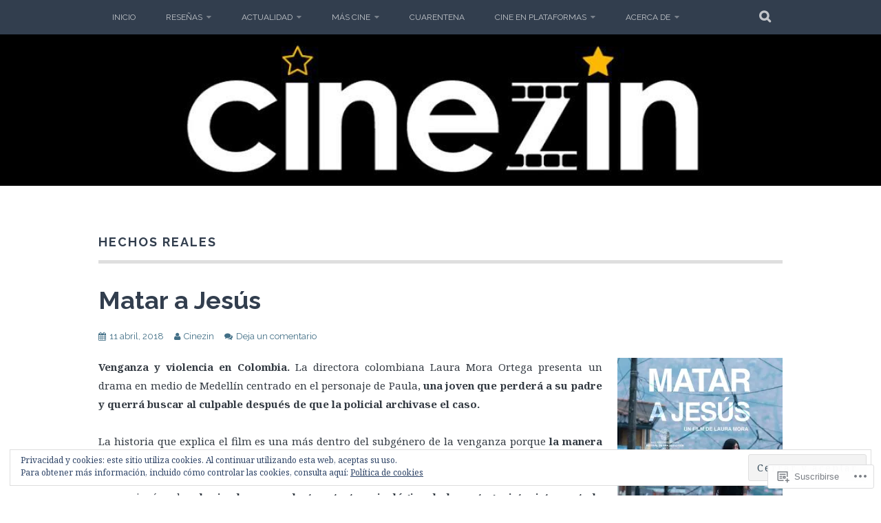

--- FILE ---
content_type: text/html; charset=UTF-8
request_url: https://cinezin.com/tag/hechos-reales/
body_size: 24079
content:
<!DOCTYPE html>
<html lang="es">
<head>
<meta charset="UTF-8">
<meta name="viewport" content="width=device-width, initial-scale=1">
<link rel="profile" href="http://gmpg.org/xfn/11">
<link rel="pingback" href="https://cinezin.com/xmlrpc.php">
<title>Hechos reales &#8211; Cinezin</title>
<meta name='robots' content='max-image-preview:large' />
<meta name="google-site-verification" content="89vDF9BYTGMBrPW3XC99p4o54wRGwGUkpTYb4XrrvB8" />
<meta name="msvalidate.01" content="3D5E4148AD3A68BCB8BE6F74B7162E8C" />
<meta name="p:domain_verify" content="a734903d8264384a2d8477e0ccab3672" />
<meta name="yandex-verification" content="4793380b1156c5ea" />

<!-- Async WordPress.com Remote Login -->
<script id="wpcom_remote_login_js">
var wpcom_remote_login_extra_auth = '';
function wpcom_remote_login_remove_dom_node_id( element_id ) {
	var dom_node = document.getElementById( element_id );
	if ( dom_node ) { dom_node.parentNode.removeChild( dom_node ); }
}
function wpcom_remote_login_remove_dom_node_classes( class_name ) {
	var dom_nodes = document.querySelectorAll( '.' + class_name );
	for ( var i = 0; i < dom_nodes.length; i++ ) {
		dom_nodes[ i ].parentNode.removeChild( dom_nodes[ i ] );
	}
}
function wpcom_remote_login_final_cleanup() {
	wpcom_remote_login_remove_dom_node_classes( "wpcom_remote_login_msg" );
	wpcom_remote_login_remove_dom_node_id( "wpcom_remote_login_key" );
	wpcom_remote_login_remove_dom_node_id( "wpcom_remote_login_validate" );
	wpcom_remote_login_remove_dom_node_id( "wpcom_remote_login_js" );
	wpcom_remote_login_remove_dom_node_id( "wpcom_request_access_iframe" );
	wpcom_remote_login_remove_dom_node_id( "wpcom_request_access_styles" );
}

// Watch for messages back from the remote login
window.addEventListener( "message", function( e ) {
	if ( e.origin === "https://r-login.wordpress.com" ) {
		var data = {};
		try {
			data = JSON.parse( e.data );
		} catch( e ) {
			wpcom_remote_login_final_cleanup();
			return;
		}

		if ( data.msg === 'LOGIN' ) {
			// Clean up the login check iframe
			wpcom_remote_login_remove_dom_node_id( "wpcom_remote_login_key" );

			var id_regex = new RegExp( /^[0-9]+$/ );
			var token_regex = new RegExp( /^.*|.*|.*$/ );
			if (
				token_regex.test( data.token )
				&& id_regex.test( data.wpcomid )
			) {
				// We have everything we need to ask for a login
				var script = document.createElement( "script" );
				script.setAttribute( "id", "wpcom_remote_login_validate" );
				script.src = '/remote-login.php?wpcom_remote_login=validate'
					+ '&wpcomid=' + data.wpcomid
					+ '&token=' + encodeURIComponent( data.token )
					+ '&host=' + window.location.protocol
					+ '//' + window.location.hostname
					+ '&postid=4729'
					+ '&is_singular=';
				document.body.appendChild( script );
			}

			return;
		}

		// Safari ITP, not logged in, so redirect
		if ( data.msg === 'LOGIN-REDIRECT' ) {
			window.location = 'https://wordpress.com/log-in?redirect_to=' + window.location.href;
			return;
		}

		// Safari ITP, storage access failed, remove the request
		if ( data.msg === 'LOGIN-REMOVE' ) {
			var css_zap = 'html { -webkit-transition: margin-top 1s; transition: margin-top 1s; } /* 9001 */ html { margin-top: 0 !important; } * html body { margin-top: 0 !important; } @media screen and ( max-width: 782px ) { html { margin-top: 0 !important; } * html body { margin-top: 0 !important; } }';
			var style_zap = document.createElement( 'style' );
			style_zap.type = 'text/css';
			style_zap.appendChild( document.createTextNode( css_zap ) );
			document.body.appendChild( style_zap );

			var e = document.getElementById( 'wpcom_request_access_iframe' );
			e.parentNode.removeChild( e );

			document.cookie = 'wordpress_com_login_access=denied; path=/; max-age=31536000';

			return;
		}

		// Safari ITP
		if ( data.msg === 'REQUEST_ACCESS' ) {
			console.log( 'request access: safari' );

			// Check ITP iframe enable/disable knob
			if ( wpcom_remote_login_extra_auth !== 'safari_itp_iframe' ) {
				return;
			}

			// If we are in a "private window" there is no ITP.
			var private_window = false;
			try {
				var opendb = window.openDatabase( null, null, null, null );
			} catch( e ) {
				private_window = true;
			}

			if ( private_window ) {
				console.log( 'private window' );
				return;
			}

			var iframe = document.createElement( 'iframe' );
			iframe.id = 'wpcom_request_access_iframe';
			iframe.setAttribute( 'scrolling', 'no' );
			iframe.setAttribute( 'sandbox', 'allow-storage-access-by-user-activation allow-scripts allow-same-origin allow-top-navigation-by-user-activation' );
			iframe.src = 'https://r-login.wordpress.com/remote-login.php?wpcom_remote_login=request_access&origin=' + encodeURIComponent( data.origin ) + '&wpcomid=' + encodeURIComponent( data.wpcomid );

			var css = 'html { -webkit-transition: margin-top 1s; transition: margin-top 1s; } /* 9001 */ html { margin-top: 46px !important; } * html body { margin-top: 46px !important; } @media screen and ( max-width: 660px ) { html { margin-top: 71px !important; } * html body { margin-top: 71px !important; } #wpcom_request_access_iframe { display: block; height: 71px !important; } } #wpcom_request_access_iframe { border: 0px; height: 46px; position: fixed; top: 0; left: 0; width: 100%; min-width: 100%; z-index: 99999; background: #23282d; } ';

			var style = document.createElement( 'style' );
			style.type = 'text/css';
			style.id = 'wpcom_request_access_styles';
			style.appendChild( document.createTextNode( css ) );
			document.body.appendChild( style );

			document.body.appendChild( iframe );
		}

		if ( data.msg === 'DONE' ) {
			wpcom_remote_login_final_cleanup();
		}
	}
}, false );

// Inject the remote login iframe after the page has had a chance to load
// more critical resources
window.addEventListener( "DOMContentLoaded", function( e ) {
	var iframe = document.createElement( "iframe" );
	iframe.style.display = "none";
	iframe.setAttribute( "scrolling", "no" );
	iframe.setAttribute( "id", "wpcom_remote_login_key" );
	iframe.src = "https://r-login.wordpress.com/remote-login.php"
		+ "?wpcom_remote_login=key"
		+ "&origin=aHR0cHM6Ly9jaW5lemluLmNvbQ%3D%3D"
		+ "&wpcomid=96422683"
		+ "&time=" + Math.floor( Date.now() / 1000 );
	document.body.appendChild( iframe );
}, false );
</script>
<link rel='dns-prefetch' href='//s0.wp.com' />
<link rel='dns-prefetch' href='//fonts-api.wp.com' />
<link rel='dns-prefetch' href='//af.pubmine.com' />
<link rel="alternate" type="application/rss+xml" title="Cinezin &raquo; Feed" href="https://cinezin.com/feed/" />
<link rel="alternate" type="application/rss+xml" title="Cinezin &raquo; Feed de los comentarios" href="https://cinezin.com/comments/feed/" />
<link rel="alternate" type="application/rss+xml" title="Cinezin &raquo; Etiqueta Hechos reales del feed" href="https://cinezin.com/tag/hechos-reales/feed/" />
	<script type="text/javascript">
		/* <![CDATA[ */
		function addLoadEvent(func) {
			var oldonload = window.onload;
			if (typeof window.onload != 'function') {
				window.onload = func;
			} else {
				window.onload = function () {
					oldonload();
					func();
				}
			}
		}
		/* ]]> */
	</script>
	<link crossorigin='anonymous' rel='stylesheet' id='all-css-0-1' href='/wp-content/mu-plugins/widgets/eu-cookie-law/templates/style.css?m=1642463000i&cssminify=yes' type='text/css' media='all' />
<style id='wp-emoji-styles-inline-css'>

	img.wp-smiley, img.emoji {
		display: inline !important;
		border: none !important;
		box-shadow: none !important;
		height: 1em !important;
		width: 1em !important;
		margin: 0 0.07em !important;
		vertical-align: -0.1em !important;
		background: none !important;
		padding: 0 !important;
	}
/*# sourceURL=wp-emoji-styles-inline-css */
</style>
<link crossorigin='anonymous' rel='stylesheet' id='all-css-2-1' href='/wp-content/plugins/gutenberg-core/v22.2.0/build/styles/block-library/style.css?m=1764855221i&cssminify=yes' type='text/css' media='all' />
<style id='wp-block-library-inline-css'>
.has-text-align-justify {
	text-align:justify;
}
.has-text-align-justify{text-align:justify;}

/*# sourceURL=wp-block-library-inline-css */
</style><style id='global-styles-inline-css'>
:root{--wp--preset--aspect-ratio--square: 1;--wp--preset--aspect-ratio--4-3: 4/3;--wp--preset--aspect-ratio--3-4: 3/4;--wp--preset--aspect-ratio--3-2: 3/2;--wp--preset--aspect-ratio--2-3: 2/3;--wp--preset--aspect-ratio--16-9: 16/9;--wp--preset--aspect-ratio--9-16: 9/16;--wp--preset--color--black: #000000;--wp--preset--color--cyan-bluish-gray: #abb8c3;--wp--preset--color--white: #ffffff;--wp--preset--color--pale-pink: #f78da7;--wp--preset--color--vivid-red: #cf2e2e;--wp--preset--color--luminous-vivid-orange: #ff6900;--wp--preset--color--luminous-vivid-amber: #fcb900;--wp--preset--color--light-green-cyan: #7bdcb5;--wp--preset--color--vivid-green-cyan: #00d084;--wp--preset--color--pale-cyan-blue: #8ed1fc;--wp--preset--color--vivid-cyan-blue: #0693e3;--wp--preset--color--vivid-purple: #9b51e0;--wp--preset--gradient--vivid-cyan-blue-to-vivid-purple: linear-gradient(135deg,rgb(6,147,227) 0%,rgb(155,81,224) 100%);--wp--preset--gradient--light-green-cyan-to-vivid-green-cyan: linear-gradient(135deg,rgb(122,220,180) 0%,rgb(0,208,130) 100%);--wp--preset--gradient--luminous-vivid-amber-to-luminous-vivid-orange: linear-gradient(135deg,rgb(252,185,0) 0%,rgb(255,105,0) 100%);--wp--preset--gradient--luminous-vivid-orange-to-vivid-red: linear-gradient(135deg,rgb(255,105,0) 0%,rgb(207,46,46) 100%);--wp--preset--gradient--very-light-gray-to-cyan-bluish-gray: linear-gradient(135deg,rgb(238,238,238) 0%,rgb(169,184,195) 100%);--wp--preset--gradient--cool-to-warm-spectrum: linear-gradient(135deg,rgb(74,234,220) 0%,rgb(151,120,209) 20%,rgb(207,42,186) 40%,rgb(238,44,130) 60%,rgb(251,105,98) 80%,rgb(254,248,76) 100%);--wp--preset--gradient--blush-light-purple: linear-gradient(135deg,rgb(255,206,236) 0%,rgb(152,150,240) 100%);--wp--preset--gradient--blush-bordeaux: linear-gradient(135deg,rgb(254,205,165) 0%,rgb(254,45,45) 50%,rgb(107,0,62) 100%);--wp--preset--gradient--luminous-dusk: linear-gradient(135deg,rgb(255,203,112) 0%,rgb(199,81,192) 50%,rgb(65,88,208) 100%);--wp--preset--gradient--pale-ocean: linear-gradient(135deg,rgb(255,245,203) 0%,rgb(182,227,212) 50%,rgb(51,167,181) 100%);--wp--preset--gradient--electric-grass: linear-gradient(135deg,rgb(202,248,128) 0%,rgb(113,206,126) 100%);--wp--preset--gradient--midnight: linear-gradient(135deg,rgb(2,3,129) 0%,rgb(40,116,252) 100%);--wp--preset--font-size--small: 13px;--wp--preset--font-size--medium: 20px;--wp--preset--font-size--large: 36px;--wp--preset--font-size--x-large: 42px;--wp--preset--font-family--albert-sans: 'Albert Sans', sans-serif;--wp--preset--font-family--alegreya: Alegreya, serif;--wp--preset--font-family--arvo: Arvo, serif;--wp--preset--font-family--bodoni-moda: 'Bodoni Moda', serif;--wp--preset--font-family--bricolage-grotesque: 'Bricolage Grotesque', sans-serif;--wp--preset--font-family--cabin: Cabin, sans-serif;--wp--preset--font-family--chivo: Chivo, sans-serif;--wp--preset--font-family--commissioner: Commissioner, sans-serif;--wp--preset--font-family--cormorant: Cormorant, serif;--wp--preset--font-family--courier-prime: 'Courier Prime', monospace;--wp--preset--font-family--crimson-pro: 'Crimson Pro', serif;--wp--preset--font-family--dm-mono: 'DM Mono', monospace;--wp--preset--font-family--dm-sans: 'DM Sans', sans-serif;--wp--preset--font-family--dm-serif-display: 'DM Serif Display', serif;--wp--preset--font-family--domine: Domine, serif;--wp--preset--font-family--eb-garamond: 'EB Garamond', serif;--wp--preset--font-family--epilogue: Epilogue, sans-serif;--wp--preset--font-family--fahkwang: Fahkwang, sans-serif;--wp--preset--font-family--figtree: Figtree, sans-serif;--wp--preset--font-family--fira-sans: 'Fira Sans', sans-serif;--wp--preset--font-family--fjalla-one: 'Fjalla One', sans-serif;--wp--preset--font-family--fraunces: Fraunces, serif;--wp--preset--font-family--gabarito: Gabarito, system-ui;--wp--preset--font-family--ibm-plex-mono: 'IBM Plex Mono', monospace;--wp--preset--font-family--ibm-plex-sans: 'IBM Plex Sans', sans-serif;--wp--preset--font-family--ibarra-real-nova: 'Ibarra Real Nova', serif;--wp--preset--font-family--instrument-serif: 'Instrument Serif', serif;--wp--preset--font-family--inter: Inter, sans-serif;--wp--preset--font-family--josefin-sans: 'Josefin Sans', sans-serif;--wp--preset--font-family--jost: Jost, sans-serif;--wp--preset--font-family--libre-baskerville: 'Libre Baskerville', serif;--wp--preset--font-family--libre-franklin: 'Libre Franklin', sans-serif;--wp--preset--font-family--literata: Literata, serif;--wp--preset--font-family--lora: Lora, serif;--wp--preset--font-family--merriweather: Merriweather, serif;--wp--preset--font-family--montserrat: Montserrat, sans-serif;--wp--preset--font-family--newsreader: Newsreader, serif;--wp--preset--font-family--noto-sans-mono: 'Noto Sans Mono', sans-serif;--wp--preset--font-family--nunito: Nunito, sans-serif;--wp--preset--font-family--open-sans: 'Open Sans', sans-serif;--wp--preset--font-family--overpass: Overpass, sans-serif;--wp--preset--font-family--pt-serif: 'PT Serif', serif;--wp--preset--font-family--petrona: Petrona, serif;--wp--preset--font-family--piazzolla: Piazzolla, serif;--wp--preset--font-family--playfair-display: 'Playfair Display', serif;--wp--preset--font-family--plus-jakarta-sans: 'Plus Jakarta Sans', sans-serif;--wp--preset--font-family--poppins: Poppins, sans-serif;--wp--preset--font-family--raleway: Raleway, sans-serif;--wp--preset--font-family--roboto: Roboto, sans-serif;--wp--preset--font-family--roboto-slab: 'Roboto Slab', serif;--wp--preset--font-family--rubik: Rubik, sans-serif;--wp--preset--font-family--rufina: Rufina, serif;--wp--preset--font-family--sora: Sora, sans-serif;--wp--preset--font-family--source-sans-3: 'Source Sans 3', sans-serif;--wp--preset--font-family--source-serif-4: 'Source Serif 4', serif;--wp--preset--font-family--space-mono: 'Space Mono', monospace;--wp--preset--font-family--syne: Syne, sans-serif;--wp--preset--font-family--texturina: Texturina, serif;--wp--preset--font-family--urbanist: Urbanist, sans-serif;--wp--preset--font-family--work-sans: 'Work Sans', sans-serif;--wp--preset--spacing--20: 0.44rem;--wp--preset--spacing--30: 0.67rem;--wp--preset--spacing--40: 1rem;--wp--preset--spacing--50: 1.5rem;--wp--preset--spacing--60: 2.25rem;--wp--preset--spacing--70: 3.38rem;--wp--preset--spacing--80: 5.06rem;--wp--preset--shadow--natural: 6px 6px 9px rgba(0, 0, 0, 0.2);--wp--preset--shadow--deep: 12px 12px 50px rgba(0, 0, 0, 0.4);--wp--preset--shadow--sharp: 6px 6px 0px rgba(0, 0, 0, 0.2);--wp--preset--shadow--outlined: 6px 6px 0px -3px rgb(255, 255, 255), 6px 6px rgb(0, 0, 0);--wp--preset--shadow--crisp: 6px 6px 0px rgb(0, 0, 0);}:where(.is-layout-flex){gap: 0.5em;}:where(.is-layout-grid){gap: 0.5em;}body .is-layout-flex{display: flex;}.is-layout-flex{flex-wrap: wrap;align-items: center;}.is-layout-flex > :is(*, div){margin: 0;}body .is-layout-grid{display: grid;}.is-layout-grid > :is(*, div){margin: 0;}:where(.wp-block-columns.is-layout-flex){gap: 2em;}:where(.wp-block-columns.is-layout-grid){gap: 2em;}:where(.wp-block-post-template.is-layout-flex){gap: 1.25em;}:where(.wp-block-post-template.is-layout-grid){gap: 1.25em;}.has-black-color{color: var(--wp--preset--color--black) !important;}.has-cyan-bluish-gray-color{color: var(--wp--preset--color--cyan-bluish-gray) !important;}.has-white-color{color: var(--wp--preset--color--white) !important;}.has-pale-pink-color{color: var(--wp--preset--color--pale-pink) !important;}.has-vivid-red-color{color: var(--wp--preset--color--vivid-red) !important;}.has-luminous-vivid-orange-color{color: var(--wp--preset--color--luminous-vivid-orange) !important;}.has-luminous-vivid-amber-color{color: var(--wp--preset--color--luminous-vivid-amber) !important;}.has-light-green-cyan-color{color: var(--wp--preset--color--light-green-cyan) !important;}.has-vivid-green-cyan-color{color: var(--wp--preset--color--vivid-green-cyan) !important;}.has-pale-cyan-blue-color{color: var(--wp--preset--color--pale-cyan-blue) !important;}.has-vivid-cyan-blue-color{color: var(--wp--preset--color--vivid-cyan-blue) !important;}.has-vivid-purple-color{color: var(--wp--preset--color--vivid-purple) !important;}.has-black-background-color{background-color: var(--wp--preset--color--black) !important;}.has-cyan-bluish-gray-background-color{background-color: var(--wp--preset--color--cyan-bluish-gray) !important;}.has-white-background-color{background-color: var(--wp--preset--color--white) !important;}.has-pale-pink-background-color{background-color: var(--wp--preset--color--pale-pink) !important;}.has-vivid-red-background-color{background-color: var(--wp--preset--color--vivid-red) !important;}.has-luminous-vivid-orange-background-color{background-color: var(--wp--preset--color--luminous-vivid-orange) !important;}.has-luminous-vivid-amber-background-color{background-color: var(--wp--preset--color--luminous-vivid-amber) !important;}.has-light-green-cyan-background-color{background-color: var(--wp--preset--color--light-green-cyan) !important;}.has-vivid-green-cyan-background-color{background-color: var(--wp--preset--color--vivid-green-cyan) !important;}.has-pale-cyan-blue-background-color{background-color: var(--wp--preset--color--pale-cyan-blue) !important;}.has-vivid-cyan-blue-background-color{background-color: var(--wp--preset--color--vivid-cyan-blue) !important;}.has-vivid-purple-background-color{background-color: var(--wp--preset--color--vivid-purple) !important;}.has-black-border-color{border-color: var(--wp--preset--color--black) !important;}.has-cyan-bluish-gray-border-color{border-color: var(--wp--preset--color--cyan-bluish-gray) !important;}.has-white-border-color{border-color: var(--wp--preset--color--white) !important;}.has-pale-pink-border-color{border-color: var(--wp--preset--color--pale-pink) !important;}.has-vivid-red-border-color{border-color: var(--wp--preset--color--vivid-red) !important;}.has-luminous-vivid-orange-border-color{border-color: var(--wp--preset--color--luminous-vivid-orange) !important;}.has-luminous-vivid-amber-border-color{border-color: var(--wp--preset--color--luminous-vivid-amber) !important;}.has-light-green-cyan-border-color{border-color: var(--wp--preset--color--light-green-cyan) !important;}.has-vivid-green-cyan-border-color{border-color: var(--wp--preset--color--vivid-green-cyan) !important;}.has-pale-cyan-blue-border-color{border-color: var(--wp--preset--color--pale-cyan-blue) !important;}.has-vivid-cyan-blue-border-color{border-color: var(--wp--preset--color--vivid-cyan-blue) !important;}.has-vivid-purple-border-color{border-color: var(--wp--preset--color--vivid-purple) !important;}.has-vivid-cyan-blue-to-vivid-purple-gradient-background{background: var(--wp--preset--gradient--vivid-cyan-blue-to-vivid-purple) !important;}.has-light-green-cyan-to-vivid-green-cyan-gradient-background{background: var(--wp--preset--gradient--light-green-cyan-to-vivid-green-cyan) !important;}.has-luminous-vivid-amber-to-luminous-vivid-orange-gradient-background{background: var(--wp--preset--gradient--luminous-vivid-amber-to-luminous-vivid-orange) !important;}.has-luminous-vivid-orange-to-vivid-red-gradient-background{background: var(--wp--preset--gradient--luminous-vivid-orange-to-vivid-red) !important;}.has-very-light-gray-to-cyan-bluish-gray-gradient-background{background: var(--wp--preset--gradient--very-light-gray-to-cyan-bluish-gray) !important;}.has-cool-to-warm-spectrum-gradient-background{background: var(--wp--preset--gradient--cool-to-warm-spectrum) !important;}.has-blush-light-purple-gradient-background{background: var(--wp--preset--gradient--blush-light-purple) !important;}.has-blush-bordeaux-gradient-background{background: var(--wp--preset--gradient--blush-bordeaux) !important;}.has-luminous-dusk-gradient-background{background: var(--wp--preset--gradient--luminous-dusk) !important;}.has-pale-ocean-gradient-background{background: var(--wp--preset--gradient--pale-ocean) !important;}.has-electric-grass-gradient-background{background: var(--wp--preset--gradient--electric-grass) !important;}.has-midnight-gradient-background{background: var(--wp--preset--gradient--midnight) !important;}.has-small-font-size{font-size: var(--wp--preset--font-size--small) !important;}.has-medium-font-size{font-size: var(--wp--preset--font-size--medium) !important;}.has-large-font-size{font-size: var(--wp--preset--font-size--large) !important;}.has-x-large-font-size{font-size: var(--wp--preset--font-size--x-large) !important;}.has-albert-sans-font-family{font-family: var(--wp--preset--font-family--albert-sans) !important;}.has-alegreya-font-family{font-family: var(--wp--preset--font-family--alegreya) !important;}.has-arvo-font-family{font-family: var(--wp--preset--font-family--arvo) !important;}.has-bodoni-moda-font-family{font-family: var(--wp--preset--font-family--bodoni-moda) !important;}.has-bricolage-grotesque-font-family{font-family: var(--wp--preset--font-family--bricolage-grotesque) !important;}.has-cabin-font-family{font-family: var(--wp--preset--font-family--cabin) !important;}.has-chivo-font-family{font-family: var(--wp--preset--font-family--chivo) !important;}.has-commissioner-font-family{font-family: var(--wp--preset--font-family--commissioner) !important;}.has-cormorant-font-family{font-family: var(--wp--preset--font-family--cormorant) !important;}.has-courier-prime-font-family{font-family: var(--wp--preset--font-family--courier-prime) !important;}.has-crimson-pro-font-family{font-family: var(--wp--preset--font-family--crimson-pro) !important;}.has-dm-mono-font-family{font-family: var(--wp--preset--font-family--dm-mono) !important;}.has-dm-sans-font-family{font-family: var(--wp--preset--font-family--dm-sans) !important;}.has-dm-serif-display-font-family{font-family: var(--wp--preset--font-family--dm-serif-display) !important;}.has-domine-font-family{font-family: var(--wp--preset--font-family--domine) !important;}.has-eb-garamond-font-family{font-family: var(--wp--preset--font-family--eb-garamond) !important;}.has-epilogue-font-family{font-family: var(--wp--preset--font-family--epilogue) !important;}.has-fahkwang-font-family{font-family: var(--wp--preset--font-family--fahkwang) !important;}.has-figtree-font-family{font-family: var(--wp--preset--font-family--figtree) !important;}.has-fira-sans-font-family{font-family: var(--wp--preset--font-family--fira-sans) !important;}.has-fjalla-one-font-family{font-family: var(--wp--preset--font-family--fjalla-one) !important;}.has-fraunces-font-family{font-family: var(--wp--preset--font-family--fraunces) !important;}.has-gabarito-font-family{font-family: var(--wp--preset--font-family--gabarito) !important;}.has-ibm-plex-mono-font-family{font-family: var(--wp--preset--font-family--ibm-plex-mono) !important;}.has-ibm-plex-sans-font-family{font-family: var(--wp--preset--font-family--ibm-plex-sans) !important;}.has-ibarra-real-nova-font-family{font-family: var(--wp--preset--font-family--ibarra-real-nova) !important;}.has-instrument-serif-font-family{font-family: var(--wp--preset--font-family--instrument-serif) !important;}.has-inter-font-family{font-family: var(--wp--preset--font-family--inter) !important;}.has-josefin-sans-font-family{font-family: var(--wp--preset--font-family--josefin-sans) !important;}.has-jost-font-family{font-family: var(--wp--preset--font-family--jost) !important;}.has-libre-baskerville-font-family{font-family: var(--wp--preset--font-family--libre-baskerville) !important;}.has-libre-franklin-font-family{font-family: var(--wp--preset--font-family--libre-franklin) !important;}.has-literata-font-family{font-family: var(--wp--preset--font-family--literata) !important;}.has-lora-font-family{font-family: var(--wp--preset--font-family--lora) !important;}.has-merriweather-font-family{font-family: var(--wp--preset--font-family--merriweather) !important;}.has-montserrat-font-family{font-family: var(--wp--preset--font-family--montserrat) !important;}.has-newsreader-font-family{font-family: var(--wp--preset--font-family--newsreader) !important;}.has-noto-sans-mono-font-family{font-family: var(--wp--preset--font-family--noto-sans-mono) !important;}.has-nunito-font-family{font-family: var(--wp--preset--font-family--nunito) !important;}.has-open-sans-font-family{font-family: var(--wp--preset--font-family--open-sans) !important;}.has-overpass-font-family{font-family: var(--wp--preset--font-family--overpass) !important;}.has-pt-serif-font-family{font-family: var(--wp--preset--font-family--pt-serif) !important;}.has-petrona-font-family{font-family: var(--wp--preset--font-family--petrona) !important;}.has-piazzolla-font-family{font-family: var(--wp--preset--font-family--piazzolla) !important;}.has-playfair-display-font-family{font-family: var(--wp--preset--font-family--playfair-display) !important;}.has-plus-jakarta-sans-font-family{font-family: var(--wp--preset--font-family--plus-jakarta-sans) !important;}.has-poppins-font-family{font-family: var(--wp--preset--font-family--poppins) !important;}.has-raleway-font-family{font-family: var(--wp--preset--font-family--raleway) !important;}.has-roboto-font-family{font-family: var(--wp--preset--font-family--roboto) !important;}.has-roboto-slab-font-family{font-family: var(--wp--preset--font-family--roboto-slab) !important;}.has-rubik-font-family{font-family: var(--wp--preset--font-family--rubik) !important;}.has-rufina-font-family{font-family: var(--wp--preset--font-family--rufina) !important;}.has-sora-font-family{font-family: var(--wp--preset--font-family--sora) !important;}.has-source-sans-3-font-family{font-family: var(--wp--preset--font-family--source-sans-3) !important;}.has-source-serif-4-font-family{font-family: var(--wp--preset--font-family--source-serif-4) !important;}.has-space-mono-font-family{font-family: var(--wp--preset--font-family--space-mono) !important;}.has-syne-font-family{font-family: var(--wp--preset--font-family--syne) !important;}.has-texturina-font-family{font-family: var(--wp--preset--font-family--texturina) !important;}.has-urbanist-font-family{font-family: var(--wp--preset--font-family--urbanist) !important;}.has-work-sans-font-family{font-family: var(--wp--preset--font-family--work-sans) !important;}
/*# sourceURL=global-styles-inline-css */
</style>

<style id='classic-theme-styles-inline-css'>
/*! This file is auto-generated */
.wp-block-button__link{color:#fff;background-color:#32373c;border-radius:9999px;box-shadow:none;text-decoration:none;padding:calc(.667em + 2px) calc(1.333em + 2px);font-size:1.125em}.wp-block-file__button{background:#32373c;color:#fff;text-decoration:none}
/*# sourceURL=/wp-includes/css/classic-themes.min.css */
</style>
<link crossorigin='anonymous' rel='stylesheet' id='all-css-4-1' href='/_static/??-eJx9j0EKAjEMRS9kGjqKjgvxLG0narVpy6Tj4O2NCioIbrL4ee+T4FwhlNwoN6xpOsYsGIpPJVwEO2N7Y0Ei10Qw0tWscIjS3gRIuyUyQWSBX0U8wadrJM25uvYgmIboKBEr9k+bqzrgfR1JBHRynBjaSUX58V4x1snrCy4TKoAHXYKbSQo/D9zzzq572y+7brs53wEw3FqD&cssminify=yes' type='text/css' media='all' />
<link rel='stylesheet' id='plane-fonts-css' href='https://fonts-api.wp.com/css?family=Raleway%3A400%2C500%2C700%2C900%7CNoto+Serif%3A400%2C700%2C400italic%2C700italic&#038;subset=latin%2Clatin-ext&#038;ver=6.9-RC2-61304' media='all' />
<link crossorigin='anonymous' rel='stylesheet' id='all-css-6-1' href='/_static/??-eJx9i8sKAjEMAH/IGpaKj4P4Ld0QayVNwjZl2b93xYsi7G0GZmC2gCpO4uAPqtTA+gjGSQiaL0x7bG0HW1kR/KRhNtT6N9QejHsu0mCikTWvmGGtvnRryqSBFZMXlR8Jd05leq+3eh1Oh+F4iTGeny+SdU66&cssminify=yes' type='text/css' media='all' />
<style id='plane-style-inline-css'>
.site-header { background-image: url(https://cinezin.com/wp-content/uploads/2016/11/cropped-unnamed-1.jpg); }
/*# sourceURL=plane-style-inline-css */
</style>
<link crossorigin='anonymous' rel='stylesheet' id='print-css-7-1' href='/wp-content/mu-plugins/global-print/global-print.css?m=1465851035i&cssminify=yes' type='text/css' media='print' />
<style id='jetpack-global-styles-frontend-style-inline-css'>
:root { --font-headings: unset; --font-base: unset; --font-headings-default: -apple-system,BlinkMacSystemFont,"Segoe UI",Roboto,Oxygen-Sans,Ubuntu,Cantarell,"Helvetica Neue",sans-serif; --font-base-default: -apple-system,BlinkMacSystemFont,"Segoe UI",Roboto,Oxygen-Sans,Ubuntu,Cantarell,"Helvetica Neue",sans-serif;}
/*# sourceURL=jetpack-global-styles-frontend-style-inline-css */
</style>
<link crossorigin='anonymous' rel='stylesheet' id='all-css-10-1' href='/wp-content/themes/h4/global.css?m=1420737423i&cssminify=yes' type='text/css' media='all' />
<script type="text/javascript" id="wpcom-actionbar-placeholder-js-extra">
/* <![CDATA[ */
var actionbardata = {"siteID":"96422683","postID":"0","siteURL":"https://cinezin.com","xhrURL":"https://cinezin.com/wp-admin/admin-ajax.php","nonce":"dd15ffb2a3","isLoggedIn":"","statusMessage":"","subsEmailDefault":"instantly","proxyScriptUrl":"https://s0.wp.com/wp-content/js/wpcom-proxy-request.js?m=1513050504i&amp;ver=20211021","i18n":{"followedText":"Las nuevas entradas de este sitio aparecer\u00e1n ahora en tu \u003Ca href=\"https://wordpress.com/reader\"\u003ELector\u003C/a\u003E","foldBar":"Contraer esta barra","unfoldBar":"Expandir esta barra","shortLinkCopied":"El enlace corto se ha copiado al portapapeles."}};
//# sourceURL=wpcom-actionbar-placeholder-js-extra
/* ]]> */
</script>
<script type="text/javascript" id="jetpack-mu-wpcom-settings-js-before">
/* <![CDATA[ */
var JETPACK_MU_WPCOM_SETTINGS = {"assetsUrl":"https://s0.wp.com/wp-content/mu-plugins/jetpack-mu-wpcom-plugin/sun/jetpack_vendor/automattic/jetpack-mu-wpcom/src/build/"};
//# sourceURL=jetpack-mu-wpcom-settings-js-before
/* ]]> */
</script>
<script crossorigin='anonymous' type='text/javascript'  src='/_static/??-eJyFjcsOwiAQRX/I6dSa+lgYvwWBEAgMOAPW/n3bqIk7V2dxT87FqYDOVC1VDIIcKxTOr7kLssN186RjM1a2MTya5fmDLnn6K0HyjlW1v/L37R6zgxKb8yQ4ZTbKCOioRN4hnQo+hw1AmcCZwmvilq7709CPh/54voQFmNpFWg=='></script>
<script type="text/javascript" id="rlt-proxy-js-after">
/* <![CDATA[ */
	rltInitialize( {"token":null,"iframeOrigins":["https:\/\/widgets.wp.com"]} );
//# sourceURL=rlt-proxy-js-after
/* ]]> */
</script>
<link rel="EditURI" type="application/rsd+xml" title="RSD" href="https://cinezin.wordpress.com/xmlrpc.php?rsd" />
<meta name="generator" content="WordPress.com" />

<!-- Jetpack Open Graph Tags -->
<meta property="og:type" content="website" />
<meta property="og:title" content="Hechos reales &#8211; Cinezin" />
<meta property="og:url" content="https://cinezin.com/tag/hechos-reales/" />
<meta property="og:site_name" content="Cinezin" />
<meta property="og:image" content="https://cinezin.com/wp-content/uploads/2018/12/cropped-logofb.png?w=200" />
<meta property="og:image:width" content="200" />
<meta property="og:image:height" content="200" />
<meta property="og:image:alt" content="" />
<meta property="og:locale" content="es_ES" />
<meta name="twitter:creator" content="@cinezinCZN" />
<meta name="twitter:site" content="@cinezinCZN" />

<!-- End Jetpack Open Graph Tags -->
<link rel='openid.server' href='https://cinezin.com/?openidserver=1' />
<link rel='openid.delegate' href='https://cinezin.com/' />
<link rel="search" type="application/opensearchdescription+xml" href="https://cinezin.com/osd.xml" title="Cinezin" />
<link rel="search" type="application/opensearchdescription+xml" href="https://s1.wp.com/opensearch.xml" title="WordPress.com" />
<meta name="description" content="Entradas sobre Hechos reales escritas por Cinezin" />
	<style type="text/css">
			.site-title,
		.site-description {
			position: absolute;
			clip: rect(1px, 1px, 1px, 1px);
		}
		</style>
	<script type="text/javascript">
/* <![CDATA[ */
var wa_client = {}; wa_client.cmd = []; wa_client.config = { 'blog_id': 96422683, 'blog_language': 'es', 'is_wordads': false, 'hosting_type': 0, 'afp_account_id': null, 'afp_host_id': 5038568878849053, 'theme': 'pub/plane', '_': { 'title': 'Anuncio publicitario', 'privacy_settings': 'Ajustes de privacidad' }, 'formats': [ 'belowpost', 'bottom_sticky', 'sidebar_sticky_right', 'sidebar', 'gutenberg_rectangle', 'gutenberg_leaderboard', 'gutenberg_mobile_leaderboard', 'gutenberg_skyscraper' ] };
/* ]]> */
</script>
		<script type="text/javascript">

			window.doNotSellCallback = function() {

				var linkElements = [
					'a[href="https://wordpress.com/?ref=footer_blog"]',
					'a[href="https://wordpress.com/?ref=footer_website"]',
					'a[href="https://wordpress.com/?ref=vertical_footer"]',
					'a[href^="https://wordpress.com/?ref=footer_segment_"]',
				].join(',');

				var dnsLink = document.createElement( 'a' );
				dnsLink.href = 'https://wordpress.com/es/advertising-program-optout/';
				dnsLink.classList.add( 'do-not-sell-link' );
				dnsLink.rel = 'nofollow';
				dnsLink.style.marginLeft = '0.5em';
				dnsLink.textContent = 'No vendas ni compartas mi información personal';

				var creditLinks = document.querySelectorAll( linkElements );

				if ( 0 === creditLinks.length ) {
					return false;
				}

				Array.prototype.forEach.call( creditLinks, function( el ) {
					el.insertAdjacentElement( 'afterend', dnsLink );
				});

				return true;
			};

		</script>
		<link rel="icon" href="https://cinezin.com/wp-content/uploads/2018/12/cropped-logofb.png?w=32" sizes="32x32" />
<link rel="icon" href="https://cinezin.com/wp-content/uploads/2018/12/cropped-logofb.png?w=192" sizes="192x192" />
<link rel="apple-touch-icon" href="https://cinezin.com/wp-content/uploads/2018/12/cropped-logofb.png?w=180" />
<meta name="msapplication-TileImage" content="https://cinezin.com/wp-content/uploads/2018/12/cropped-logofb.png?w=254" />
<script type="text/javascript">
	window.google_analytics_uacct = "UA-52447-2";
</script>

<script type="text/javascript">
	var _gaq = _gaq || [];
	_gaq.push(['_setAccount', 'UA-52447-2']);
	_gaq.push(['_gat._anonymizeIp']);
	_gaq.push(['_setDomainName', 'none']);
	_gaq.push(['_setAllowLinker', true]);
	_gaq.push(['_initData']);
	_gaq.push(['_trackPageview']);

	(function() {
		var ga = document.createElement('script'); ga.type = 'text/javascript'; ga.async = true;
		ga.src = ('https:' == document.location.protocol ? 'https://ssl' : 'http://www') + '.google-analytics.com/ga.js';
		(document.getElementsByTagName('head')[0] || document.getElementsByTagName('body')[0]).appendChild(ga);
	})();
</script>
<link crossorigin='anonymous' rel='stylesheet' id='all-css-0-3' href='/_static/??-eJyNjM0KgzAQBl9I/ag/lR6KjyK6LhJNNsHN4uuXQuvZ4wzD4EwlRcksGcHK5G11otg4p4n2H0NNMDohzD7SrtDTJT4qUi1wexDiYp4VNB3RlP3V/MX3N4T3o++aun892277AK5vOq4=&cssminify=yes' type='text/css' media='all' />
</head>

<body class="archive tag tag-hechos-reales tag-293392 wp-theme-pubplane customizer-styles-applied no-sidebar jetpack-reblog-enabled">
	<a class="skip-link screen-reader-text" href="#content">Ir directamente al contenido</a>

	<div class="site-top">
		<div class="content-wrapper">
			<nav id="site-navigation" class="main-navigation" role="navigation">
				<button class="menu-toggle" aria-controls="menu" aria-expanded="false"><span class="screen-reader-text">Menú Principal</span></button>
				<div class="nav-menu"><ul id="menu-cinezin-2020" class="menu"><li id="menu-item-8293" class="menu-item menu-item-type-taxonomy menu-item-object-category menu-item-8293"><a href="https://cinezin.com/category/inicio/">Inicio</a></li>
<li id="menu-item-8289" class="menu-item menu-item-type-taxonomy menu-item-object-category menu-item-has-children menu-item-8289"><a href="https://cinezin.com/category/resenas/">Reseñas</a>
<ul class="sub-menu">
	<li id="menu-item-8286" class="menu-item menu-item-type-taxonomy menu-item-object-category menu-item-8286"><a href="https://cinezin.com/category/resenas/estreno-de-la-semana/">Estreno de la Semana</a></li>
	<li id="menu-item-8288" class="menu-item menu-item-type-taxonomy menu-item-object-category menu-item-8288"><a href="https://cinezin.com/category/resenas/la-imprescindible-de-la-cartelera/">La Imprescindible de la Cartelera</a></li>
	<li id="menu-item-8287" class="menu-item menu-item-type-taxonomy menu-item-object-category menu-item-8287"><a href="https://cinezin.com/category/resenas/joya-a-descubrir/">Joya a Descubrir</a></li>
	<li id="menu-item-8285" class="menu-item menu-item-type-taxonomy menu-item-object-category menu-item-8285"><a href="https://cinezin.com/category/resenas/blockbuster-del-mes/">Blockbuster del mes</a></li>
	<li id="menu-item-8290" class="menu-item menu-item-type-taxonomy menu-item-object-category menu-item-8290"><a href="https://cinezin.com/category/resenas/pelicula-a-evitar/">Película a evitar</a></li>
	<li id="menu-item-8297" class="menu-item menu-item-type-taxonomy menu-item-object-category menu-item-has-children menu-item-8297"><a href="https://cinezin.com/category/resenas/por-generos/">Por Géneros</a>
	<ul class="sub-menu">
		<li id="menu-item-8300" class="menu-item menu-item-type-taxonomy menu-item-object-category menu-item-8300"><a href="https://cinezin.com/category/accion/">Acción</a></li>
		<li id="menu-item-8301" class="menu-item menu-item-type-taxonomy menu-item-object-category menu-item-8301"><a href="https://cinezin.com/category/animacion/">Animación</a></li>
		<li id="menu-item-8307" class="menu-item menu-item-type-taxonomy menu-item-object-category menu-item-8307"><a href="https://cinezin.com/category/aventuras/">Aventuras</a></li>
		<li id="menu-item-8308" class="menu-item menu-item-type-taxonomy menu-item-object-category menu-item-8308"><a href="https://cinezin.com/category/belico/">Bélico</a></li>
		<li id="menu-item-8309" class="menu-item menu-item-type-taxonomy menu-item-object-category menu-item-8309"><a href="https://cinezin.com/category/biograficas/">Biográficas</a></li>
		<li id="menu-item-8310" class="menu-item menu-item-type-taxonomy menu-item-object-category menu-item-8310"><a href="https://cinezin.com/category/ciencia-ficcion/">Ciencia-Ficción</a></li>
		<li id="menu-item-8311" class="menu-item menu-item-type-taxonomy menu-item-object-category menu-item-8311"><a href="https://cinezin.com/category/documental/">Documental</a></li>
		<li id="menu-item-8302" class="menu-item menu-item-type-taxonomy menu-item-object-category menu-item-8302"><a href="https://cinezin.com/category/musical/">Musical</a></li>
		<li id="menu-item-8298" class="menu-item menu-item-type-taxonomy menu-item-object-category menu-item-8298"><a href="https://cinezin.com/category/drama/">Drama</a></li>
		<li id="menu-item-8312" class="menu-item menu-item-type-taxonomy menu-item-object-category menu-item-8312"><a href="https://cinezin.com/category/fantastico/">Fantástico</a></li>
		<li id="menu-item-8314" class="menu-item menu-item-type-taxonomy menu-item-object-category menu-item-8314"><a href="https://cinezin.com/category/romance/">Romance</a></li>
		<li id="menu-item-8315" class="menu-item menu-item-type-taxonomy menu-item-object-category menu-item-8315"><a href="https://cinezin.com/category/superheroes/">Superhéroes</a></li>
		<li id="menu-item-8299" class="menu-item menu-item-type-taxonomy menu-item-object-category menu-item-8299"><a href="https://cinezin.com/category/thriller/">Thriller</a></li>
		<li id="menu-item-8304" class="menu-item menu-item-type-taxonomy menu-item-object-category menu-item-8304"><a href="https://cinezin.com/category/terror/">Terror</a></li>
		<li id="menu-item-8305" class="menu-item menu-item-type-taxonomy menu-item-object-category menu-item-8305"><a href="https://cinezin.com/category/western/">Wéstern</a></li>
	</ul>
</li>
</ul>
</li>
<li id="menu-item-8271" class="menu-item menu-item-type-taxonomy menu-item-object-category menu-item-has-children menu-item-8271"><a href="https://cinezin.com/category/actualidad/">Actualidad</a>
<ul class="sub-menu">
	<li id="menu-item-8404" class="menu-item menu-item-type-taxonomy menu-item-object-category menu-item-8404"><a href="https://cinezin.com/category/estrenos-semanales/">Estrenos semanales</a></li>
	<li id="menu-item-8406" class="menu-item menu-item-type-post_type menu-item-object-page menu-item-8406"><a href="https://cinezin.com/estrenos-mensuales/">Estrenos mensuales</a></li>
	<li id="menu-item-8291" class="menu-item menu-item-type-taxonomy menu-item-object-category menu-item-8291"><a href="https://cinezin.com/category/taquilla/">Taquilla</a></li>
	<li id="menu-item-8292" class="menu-item menu-item-type-taxonomy menu-item-object-category menu-item-has-children menu-item-8292"><a href="https://cinezin.com/category/actualidad/premios-y-festivales/">Premios y Festivales</a>
	<ul class="sub-menu">
		<li id="menu-item-8401" class="menu-item menu-item-type-taxonomy menu-item-object-category menu-item-8401"><a href="https://cinezin.com/category/actualidad/premios-y-festivales/2020/">2020</a></li>
		<li id="menu-item-8388" class="menu-item menu-item-type-taxonomy menu-item-object-category menu-item-has-children menu-item-8388"><a href="https://cinezin.com/category/actualidad/premios-y-festivales/2019/">2019</a>
		<ul class="sub-menu">
			<li id="menu-item-8393" class="menu-item menu-item-type-post_type menu-item-object-page menu-item-8393"><a href="https://cinezin.com/premios/2019-2/bafta-2019/">BAFTA 2019</a></li>
			<li id="menu-item-8389" class="menu-item menu-item-type-taxonomy menu-item-object-category menu-item-8389"><a href="https://cinezin.com/category/berlinale-2019/">Berlinale 2019</a></li>
			<li id="menu-item-8394" class="menu-item menu-item-type-post_type menu-item-object-page menu-item-8394"><a href="https://cinezin.com/premios/2019-2/blogos-de-oro-2019/">Blogos de Oro 2019</a></li>
			<li id="menu-item-8395" class="menu-item menu-item-type-post_type menu-item-object-page menu-item-8395"><a href="https://cinezin.com/premios/2019-2/feroz-2019/">Feroz 2019</a></li>
			<li id="menu-item-8396" class="menu-item menu-item-type-post_type menu-item-object-page menu-item-8396"><a href="https://cinezin.com/premios/2019-2/gaudi-2019/">Gaudí 2019</a></li>
			<li id="menu-item-8397" class="menu-item menu-item-type-post_type menu-item-object-page menu-item-8397"><a href="https://cinezin.com/premios/2019-2/globos-de-oro-2019/">Globos de Oro 2019</a></li>
			<li id="menu-item-8398" class="menu-item menu-item-type-post_type menu-item-object-page menu-item-8398"><a href="https://cinezin.com/premios/2019-2/goya-2019/">Goya 2019</a></li>
			<li id="menu-item-8390" class="menu-item menu-item-type-taxonomy menu-item-object-category menu-item-8390"><a href="https://cinezin.com/category/malaga-2019/">Málaga 2019</a></li>
			<li id="menu-item-8400" class="menu-item menu-item-type-post_type menu-item-object-page menu-item-8400"><a href="https://cinezin.com/premios/2019-2/oscar-2019/">Oscar 2019</a></li>
			<li id="menu-item-8391" class="menu-item menu-item-type-taxonomy menu-item-object-category menu-item-8391"><a href="https://cinezin.com/category/sitges-2019/">Sitges 2019</a></li>
			<li id="menu-item-8392" class="menu-item menu-item-type-taxonomy menu-item-object-category menu-item-8392"><a href="https://cinezin.com/category/toronto-2019/">Toronto 2019</a></li>
		</ul>
</li>
		<li id="menu-item-8361" class="menu-item menu-item-type-taxonomy menu-item-object-category menu-item-has-children menu-item-8361"><a href="https://cinezin.com/category/actualidad/premios-y-festivales/2018/">2018</a>
		<ul class="sub-menu">
			<li id="menu-item-8369" class="menu-item menu-item-type-post_type menu-item-object-page menu-item-8369"><a href="https://cinezin.com/premios/2018-2/bafta-2018/">BAFTA 2018</a></li>
			<li id="menu-item-8366" class="menu-item menu-item-type-post_type menu-item-object-page menu-item-8366"><a href="https://cinezin.com/festivales/bcn-film-fest-2018/">BCN Film Fest 2018</a></li>
			<li id="menu-item-8367" class="menu-item menu-item-type-post_type menu-item-object-page menu-item-8367"><a href="https://cinezin.com/festivales/berlinale-2018/">Berlinale 2018</a></li>
			<li id="menu-item-8370" class="menu-item menu-item-type-post_type menu-item-object-page menu-item-8370"><a href="https://cinezin.com/premios/2018-2/blogos-de-oro-2018/">Blogos de Oro 2018</a></li>
			<li id="menu-item-8368" class="menu-item menu-item-type-post_type menu-item-object-page menu-item-8368"><a href="https://cinezin.com/festivales/cannes-2018/">Cannes 2018</a></li>
			<li id="menu-item-8371" class="menu-item menu-item-type-post_type menu-item-object-page menu-item-8371"><a href="https://cinezin.com/premios/2018-2/cesar-2018/">César 2018</a></li>
			<li id="menu-item-8372" class="menu-item menu-item-type-post_type menu-item-object-page menu-item-8372"><a href="https://cinezin.com/premios/2018-2/cca-2018/">CCA 2018</a></li>
			<li id="menu-item-8362" class="menu-item menu-item-type-taxonomy menu-item-object-category menu-item-8362"><a href="https://cinezin.com/category/da-film-fest-2018/">DA Film Fest 2018</a></li>
			<li id="menu-item-8373" class="menu-item menu-item-type-post_type menu-item-object-page menu-item-8373"><a href="https://cinezin.com/premios/2018-2/efa-2018/">EFA 2018</a></li>
			<li id="menu-item-8374" class="menu-item menu-item-type-post_type menu-item-object-page menu-item-8374"><a href="https://cinezin.com/premios/2018-2/feroz-2018/">Feroz 2018</a></li>
			<li id="menu-item-8375" class="menu-item menu-item-type-post_type menu-item-object-page menu-item-8375"><a href="https://cinezin.com/premios/2018-2/forque-2018/">Forqué 2018</a></li>
			<li id="menu-item-8376" class="menu-item menu-item-type-post_type menu-item-object-page menu-item-8376"><a href="https://cinezin.com/premios/2018-2/gaudi-2018/">Gaudí 2018</a></li>
			<li id="menu-item-8377" class="menu-item menu-item-type-post_type menu-item-object-page menu-item-8377"><a href="https://cinezin.com/premios/2018-2/globos-de-oro-2018/">Globos de Oro 2018</a></li>
			<li id="menu-item-8378" class="menu-item menu-item-type-post_type menu-item-object-page menu-item-8378"><a href="https://cinezin.com/premios/2018-2/goya-2018/">Goya 2018</a></li>
			<li id="menu-item-8379" class="menu-item menu-item-type-post_type menu-item-object-page menu-item-8379"><a href="https://cinezin.com/premios/2018-2/hfa-2018/">HFA 2018</a></li>
			<li id="menu-item-8363" class="menu-item menu-item-type-taxonomy menu-item-object-category menu-item-8363"><a href="https://cinezin.com/category/lo-que-viene-2018/">Lo Que Viene 2018</a></li>
			<li id="menu-item-8380" class="menu-item menu-item-type-post_type menu-item-object-page menu-item-8380"><a href="https://cinezin.com/premios/2018-2/oscar-2018/">Oscar 2018</a></li>
			<li id="menu-item-8381" class="menu-item menu-item-type-post_type menu-item-object-page menu-item-8381"><a href="https://cinezin.com/premios/2018-2/platino-2018/">Platino 2018</a></li>
			<li id="menu-item-8364" class="menu-item menu-item-type-taxonomy menu-item-object-category menu-item-8364"><a href="https://cinezin.com/category/san-sebastian-2018/">San Sebastián 2018</a></li>
			<li id="menu-item-8383" class="menu-item menu-item-type-post_type menu-item-object-page menu-item-8383"><a href="https://cinezin.com/premios/2018-2/sag-2018/">SAG 2018</a></li>
			<li id="menu-item-8365" class="menu-item menu-item-type-taxonomy menu-item-object-category menu-item-8365"><a href="https://cinezin.com/category/sitges-2018/">Sitges 2018</a></li>
			<li id="menu-item-8384" class="menu-item menu-item-type-post_type menu-item-object-page menu-item-8384"><a href="https://cinezin.com/premios/2018-2/spirit-awards-2018/">Spirit Awards 2018</a></li>
			<li id="menu-item-8385" class="menu-item menu-item-type-post_type menu-item-object-page menu-item-8385"><a href="https://cinezin.com/festivales/sundance-2018/">Sundance 2018</a></li>
			<li id="menu-item-8382" class="menu-item menu-item-type-post_type menu-item-object-page menu-item-8382"><a href="https://cinezin.com/premios/2018-2/razzie-2018/">Razzie 2018</a></li>
			<li id="menu-item-8386" class="menu-item menu-item-type-post_type menu-item-object-page menu-item-8386"><a href="https://cinezin.com/festivales/toronto-2018/">Toronto 2018</a></li>
			<li id="menu-item-8387" class="menu-item menu-item-type-post_type menu-item-object-page menu-item-8387"><a href="https://cinezin.com/festivales/venecia-2018/">Venecia 2018</a></li>
		</ul>
</li>
		<li id="menu-item-8328" class="menu-item menu-item-type-taxonomy menu-item-object-category menu-item-has-children menu-item-8328"><a href="https://cinezin.com/category/actualidad/premios-y-festivales/2017/">2017</a>
		<ul class="sub-menu">
			<li id="menu-item-8351" class="menu-item menu-item-type-post_type menu-item-object-page menu-item-8351"><a href="https://cinezin.com/festivales/bcn-film-fest-17/">BCN Film Fest 17</a></li>
			<li id="menu-item-8352" class="menu-item menu-item-type-post_type menu-item-object-page menu-item-8352"><a href="https://cinezin.com/festivales/berlinale-2017/">Berlinale 2017</a></li>
			<li id="menu-item-8354" class="menu-item menu-item-type-post_type menu-item-object-page menu-item-8354"><a href="https://cinezin.com/premios/2017-2/bifa-2017/">BIFA 2017</a></li>
			<li id="menu-item-8355" class="menu-item menu-item-type-post_type menu-item-object-page menu-item-8355"><a href="https://cinezin.com/premios/2017-2/blogos-de-oro-17/">Blogos de Oro 17</a></li>
			<li id="menu-item-8356" class="menu-item menu-item-type-post_type menu-item-object-page menu-item-8356"><a href="https://cinezin.com/premios/2017-2/bsfc-2017/">BSFC 2017</a></li>
			<li id="menu-item-8353" class="menu-item menu-item-type-post_type menu-item-object-page menu-item-8353"><a href="https://cinezin.com/festivales/cannes-2017/">Cannes 2017</a></li>
			<li id="menu-item-8357" class="menu-item menu-item-type-post_type menu-item-object-page menu-item-8357"><a href="https://cinezin.com/premios/2017-2/cfca/">CFCA 2017</a></li>
			<li id="menu-item-8358" class="menu-item menu-item-type-post_type menu-item-object-page menu-item-8358"><a href="https://cinezin.com/premios/2017-2/dfcs-2017/">DFCS 2017</a></li>
			<li id="menu-item-8359" class="menu-item menu-item-type-post_type menu-item-object-page menu-item-8359"><a href="https://cinezin.com/premios/2017-2/dfwfca-2017/">DFWFCA 2017</a></li>
			<li id="menu-item-8360" class="menu-item menu-item-type-post_type menu-item-object-page menu-item-8360"><a href="https://cinezin.com/premios/2017-2/efa-2017/">EFA 2017</a></li>
			<li id="menu-item-8342" class="menu-item menu-item-type-post_type menu-item-object-page menu-item-8342"><a href="https://cinezin.com/premios/2017-2/fenix-2017/">Fénix 2017</a></li>
			<li id="menu-item-8341" class="menu-item menu-item-type-post_type menu-item-object-page menu-item-8341"><a href="https://cinezin.com/festivales/fic-cat-17/">FIC-CAT 17</a></li>
			<li id="menu-item-8343" class="menu-item menu-item-type-post_type menu-item-object-page menu-item-8343"><a href="https://cinezin.com/premios/2017-2/gaudi-17/">Gaudí 17</a></li>
			<li id="menu-item-8344" class="menu-item menu-item-type-post_type menu-item-object-page menu-item-8344"><a href="https://cinezin.com/premios/2017-2/globos-de-oro-17/">Globos de Oro 17</a></li>
			<li id="menu-item-8345" class="menu-item menu-item-type-post_type menu-item-object-page menu-item-8345"><a href="https://cinezin.com/premios/2017-2/goya-17/">Goya 17</a></li>
			<li id="menu-item-8346" class="menu-item menu-item-type-post_type menu-item-object-page menu-item-8346"><a href="https://cinezin.com/premios/2017-2/hfa-2017/">HFA 2017</a></li>
			<li id="menu-item-8347" class="menu-item menu-item-type-post_type menu-item-object-page menu-item-8347"><a href="https://cinezin.com/premios/2017-2/lafca-2017/">LAFCA 2017</a></li>
			<li id="menu-item-8348" class="menu-item menu-item-type-post_type menu-item-object-page menu-item-8348"><a href="https://cinezin.com/premios/2017-2/nbr-2017/">NBR 2017</a></li>
			<li id="menu-item-8349" class="menu-item menu-item-type-post_type menu-item-object-page menu-item-8349"><a href="https://cinezin.com/premios/2017-2/nyfcc-2017/">NYFCC 2017</a></li>
			<li id="menu-item-8350" class="menu-item menu-item-type-post_type menu-item-object-page menu-item-8350"><a href="https://cinezin.com/premios/2017-2/oscar-17/">Oscar 17</a></li>
			<li id="menu-item-8332" class="menu-item menu-item-type-post_type menu-item-object-page menu-item-8332"><a href="https://cinezin.com/premios/2017-2/razzie-17/">Razzie 17</a></li>
			<li id="menu-item-8337" class="menu-item menu-item-type-post_type menu-item-object-page menu-item-8337"><a href="https://cinezin.com/festivales/sant-cugat-fantastic-17/">Sant Cugat Fantàstic 17</a></li>
			<li id="menu-item-8336" class="menu-item menu-item-type-post_type menu-item-object-page menu-item-8336"><a href="https://cinezin.com/festivales/san-sebastian-17/">San Sebastián 17</a></li>
			<li id="menu-item-8333" class="menu-item menu-item-type-post_type menu-item-object-page menu-item-8333"><a href="https://cinezin.com/premios/2017-2/satellite-2017/">Satellite 2017</a></li>
			<li id="menu-item-8338" class="menu-item menu-item-type-post_type menu-item-object-page menu-item-8338"><a href="https://cinezin.com/festivales/sevilla-2017/">Sevilla 2017</a></li>
			<li id="menu-item-8334" class="menu-item menu-item-type-post_type menu-item-object-page menu-item-8334"><a href="https://cinezin.com/premios/2017-2/sffcc-2017/">SFFCC 2017</a></li>
			<li id="menu-item-8335" class="menu-item menu-item-type-post_type menu-item-object-page menu-item-8335"><a href="https://cinezin.com/premios/2017-2/tfca-2017/">TFCA 2017</a></li>
			<li id="menu-item-8339" class="menu-item menu-item-type-post_type menu-item-object-page menu-item-8339"><a href="https://cinezin.com/festivales/toronto-2017/">Toronto 2017</a></li>
			<li id="menu-item-8340" class="menu-item menu-item-type-post_type menu-item-object-page menu-item-8340"><a href="https://cinezin.com/festivales/venecia-17/">Venecia 17</a></li>
		</ul>
</li>
		<li id="menu-item-8319" class="menu-item menu-item-type-taxonomy menu-item-object-category menu-item-has-children menu-item-8319"><a href="https://cinezin.com/category/actualidad/premios-y-festivales/2016/">2016</a>
		<ul class="sub-menu">
			<li id="menu-item-8329" class="menu-item menu-item-type-post_type menu-item-object-page menu-item-8329"><a href="https://cinezin.com/premios/2016-2/ariel-2016/">Ariel 2016</a></li>
			<li id="menu-item-8324" class="menu-item menu-item-type-post_type menu-item-object-page menu-item-8324"><a href="https://cinezin.com/festivales/aff-2016/">AFF 2016</a></li>
			<li id="menu-item-8325" class="menu-item menu-item-type-post_type menu-item-object-page menu-item-8325"><a href="https://cinezin.com/festivales/cannes-2016/">Cannes 2016</a></li>
			<li id="menu-item-8326" class="menu-item menu-item-type-post_type menu-item-object-page menu-item-8326"><a href="https://cinezin.com/festivales/locarno-2016/">Locarno 2016</a></li>
			<li id="menu-item-8327" class="menu-item menu-item-type-post_type menu-item-object-page menu-item-8327"><a href="https://cinezin.com/festivales/nocturna-2016/">Nocturna 2016</a></li>
			<li id="menu-item-8330" class="menu-item menu-item-type-post_type menu-item-object-page menu-item-8330"><a href="https://cinezin.com/festivales/oscar-2016/">Oscar 2016</a></li>
			<li id="menu-item-8331" class="menu-item menu-item-type-post_type menu-item-object-page menu-item-8331"><a href="https://cinezin.com/premios/2016-2/platino-2016/">Platino 2016</a></li>
			<li id="menu-item-8323" class="menu-item menu-item-type-post_type menu-item-object-page menu-item-8323"><a href="https://cinezin.com/festivales/san-sebastian-2016/">San Sebastián 2016</a></li>
			<li id="menu-item-8322" class="menu-item menu-item-type-post_type menu-item-object-page menu-item-8322"><a href="https://cinezin.com/festivales/sitges-2016/">Sitges 2016</a></li>
			<li id="menu-item-8321" class="menu-item menu-item-type-post_type menu-item-object-page menu-item-8321"><a href="https://cinezin.com/festivales/toronto-2016/">Toronto 2016</a></li>
			<li id="menu-item-8320" class="menu-item menu-item-type-post_type menu-item-object-page menu-item-8320"><a href="https://cinezin.com/festivales/venecia-2016/">Venecia 2016</a></li>
		</ul>
</li>
	</ul>
</li>
</ul>
</li>
<li id="menu-item-8272" class="menu-item menu-item-type-taxonomy menu-item-object-category menu-item-has-children menu-item-8272"><a href="https://cinezin.com/category/mas-cine/">Más cine</a>
<ul class="sub-menu">
	<li id="menu-item-8294" class="menu-item menu-item-type-taxonomy menu-item-object-category menu-item-8294"><a href="https://cinezin.com/category/mas-cine/listas/">Listas</a></li>
	<li id="menu-item-8296" class="menu-item menu-item-type-taxonomy menu-item-object-category menu-item-8296"><a href="https://cinezin.com/category/mas-cine/in-memoriam/">In Memoriam</a></li>
	<li id="menu-item-8295" class="menu-item menu-item-type-taxonomy menu-item-object-category menu-item-8295"><a href="https://cinezin.com/category/mas-cine/monograficos/">Monográficos</a></li>
	<li id="menu-item-8403" class="menu-item menu-item-type-taxonomy menu-item-object-category menu-item-8403"><a href="https://cinezin.com/category/mas-cine/club-cinefilo-mas-cine/">Club Cinéfilo</a></li>
	<li id="menu-item-8274" class="menu-item menu-item-type-taxonomy menu-item-object-category menu-item-8274"><a href="https://cinezin.com/category/entrevistas/">Entrevistas</a></li>
	<li id="menu-item-8284" class="menu-item menu-item-type-taxonomy menu-item-object-category menu-item-8284"><a href="https://cinezin.com/category/sorteos/">Sorteos</a></li>
</ul>
</li>
<li id="menu-item-8273" class="menu-item menu-item-type-taxonomy menu-item-object-category menu-item-8273"><a href="https://cinezin.com/category/cuarentena/">Cuarentena</a></li>
<li id="menu-item-8276" class="menu-item menu-item-type-taxonomy menu-item-object-category menu-item-has-children menu-item-8276"><a href="https://cinezin.com/category/cine-en-plataformas/">Cine en plataformas</a>
<ul class="sub-menu">
	<li id="menu-item-8281" class="menu-item menu-item-type-taxonomy menu-item-object-category menu-item-8281"><a href="https://cinezin.com/category/cine-en-plataformas/netflix/">Netflix</a></li>
	<li id="menu-item-8277" class="menu-item menu-item-type-taxonomy menu-item-object-category menu-item-8277"><a href="https://cinezin.com/category/cine-en-plataformas/hbo/">HBO</a></li>
	<li id="menu-item-8278" class="menu-item menu-item-type-taxonomy menu-item-object-category menu-item-8278"><a href="https://cinezin.com/category/cine-en-plataformas/prime-video/">Prime Video</a></li>
	<li id="menu-item-8279" class="menu-item menu-item-type-taxonomy menu-item-object-category menu-item-8279"><a href="https://cinezin.com/category/mas-cine/listas/filmin/">Filmin</a></li>
</ul>
</li>
<li id="menu-item-8316" class="menu-item menu-item-type-post_type menu-item-object-page menu-item-has-children menu-item-8316"><a href="https://cinezin.com/acercade/">Acerca de</a>
<ul class="sub-menu">
	<li id="menu-item-8317" class="menu-item menu-item-type-post_type menu-item-object-page menu-item-8317"><a href="https://cinezin.com/contacta/">Contacta</a></li>
	<li id="menu-item-8318" class="menu-item menu-item-type-post_type menu-item-object-page menu-item-8318"><a href="https://cinezin.com/acercade/colaboradores/">Colaboradores</a></li>
</ul>
</li>
</ul></div>			</nav><!-- #site-navigation -->

			<div class="site-search">
				<button class="search-toggle"><span class="screen-reader-text">Buscar</span></button>
				<div class="search-expand">
					<div class="search-expand-inner">
						<form role="search" method="get" class="search-form" action="https://cinezin.com/">
				<label>
					<span class="screen-reader-text">Buscar:</span>
					<input type="search" class="search-field" placeholder="Buscar &hellip;" value="" name="s" />
				</label>
				<input type="submit" class="search-submit" value="Buscar" />
			</form>					</div>
				</div>
			</div><!-- .site-search -->
    	</div>
	</div><!-- .site-top -->

	<header class="site-header" role="banner">
			<div class="site-branding">
				<a href="https://cinezin.com/" class="site-logo-link" rel="home" itemprop="url"></a>				<h1 class="site-title"><a href="https://cinezin.com/" rel="home">Cinezin</a></h1>
				<h2 class="site-description">El cine, un fragmento de la vida</h2>
			</div><!-- .site-branding -->
	</header><!-- .site-header -->

	<div id="content" class="site-content">
	<div id="primary" class="content-area">
		<main id="main" class="site-main" role="main">

		
			<header class="page-header">
				<h1 class="page-title">
					Hechos reales				</h1>
							</header><!-- .page-header -->

			
				
<article id="post-4729" class="post-4729 post type-post status-publish format-standard has-post-thumbnail hentry category-drama category-inicio tag-2063728 tag-colombia tag-drama tag-giovanni-rodriguez tag-hechos-reales tag-laura-mora-ortega tag-natasha-jaramillo tag-venganza">
	<header class="entry-header">

		<h2 class="entry-title"><a href="https://cinezin.com/2018/04/11/matar-a-jesus/" rel="bookmark">Matar a Jesús</a></h2>
					<div class="entry-meta">
				<span class="posted-on"><a href="https://cinezin.com/2018/04/11/matar-a-jesus/" rel="bookmark"><time class="entry-date published" datetime="2018-04-11T22:25:03+02:00">11 abril, 2018</time><time class="updated" datetime="2018-04-12T15:10:52+02:00">12 abril, 2018</time></a></span><span class="byline"><span class="author vcard"><a class="url fn n" href="https://cinezin.com/author/cinezin/">Cinezin</a></span></span><span class="comments-link"><a href="https://cinezin.com/2018/04/11/matar-a-jesus/#respond">Deja un comentario</a></span>			</div><!-- .entry-meta -->
		
	</header><!-- .entry-header -->

	
		<div class="entry-content">
			<p style="text-align:justify;"><strong><img data-attachment-id="4730" data-permalink="https://cinezin.com/2018/04/11/matar-a-jesus/matarajesus/" data-orig-file="https://cinezin.com/wp-content/uploads/2018/04/matarajesus.jpg" data-orig-size="756,1080" data-comments-opened="1" data-image-meta="{&quot;aperture&quot;:&quot;0&quot;,&quot;credit&quot;:&quot;&quot;,&quot;camera&quot;:&quot;&quot;,&quot;caption&quot;:&quot;&quot;,&quot;created_timestamp&quot;:&quot;0&quot;,&quot;copyright&quot;:&quot;&quot;,&quot;focal_length&quot;:&quot;0&quot;,&quot;iso&quot;:&quot;0&quot;,&quot;shutter_speed&quot;:&quot;0&quot;,&quot;title&quot;:&quot;&quot;,&quot;orientation&quot;:&quot;0&quot;}" data-image-title="matarajesus" data-image-description="" data-image-caption="" data-medium-file="https://cinezin.com/wp-content/uploads/2018/04/matarajesus.jpg?w=210" data-large-file="https://cinezin.com/wp-content/uploads/2018/04/matarajesus.jpg?w=717" class="alignright wp-image-4730" src="https://cinezin.com/wp-content/uploads/2018/04/matarajesus.jpg?w=240&#038;h=343" alt="" width="240" height="343" srcset="https://cinezin.com/wp-content/uploads/2018/04/matarajesus.jpg?w=210 210w, https://cinezin.com/wp-content/uploads/2018/04/matarajesus.jpg?w=240 240w, https://cinezin.com/wp-content/uploads/2018/04/matarajesus.jpg?w=480 480w, https://cinezin.com/wp-content/uploads/2018/04/matarajesus.jpg?w=105 105w" sizes="(max-width: 240px) 100vw, 240px" />Venganza y violencia en Colombia.</strong> La directora colombiana Laura Mora Ortega presenta un drama en medio de Medellín centrado en el personaje de Paula, <strong>una joven que perderá a su padre y querrá buscar al culpable después de que la policial archivase el caso.</strong></p>
<p style="text-align:justify;">La historia que explica el film es una más dentro del subgénero de la venganza porque <strong>la manera como está explicada y algunos momentos son factores estandard en este tipo de cintas.</strong> No obstante, lo que la directora le añade es su propio encanto a un relato duro con una puesta en escena incómoda y <strong>haciendo un excelente retrato psicológico de la protagonista, interpretada correctamente por Natasha Jaramillo.</strong></p>
<p style="text-align:justify;">Aun así, el film tiene puntos negativos a remarcar que, personalmente, me faltaron, como algún momento culminante del clímax que se va creando aunque es cierto que <strong>regala una escena maravillosa, pero fictícia.</strong> Asimismo, a más de uno se le hará eterna y pesada aunque solo sean 95 minutos, ya que <strong>sí tiene tensión e intriga, pero no logra mantenerla durante todo el metraje.</strong></p>
<p style="text-align:justify;">En definitiva, <strong>la película de Laura Mora Ortega se queda “a medias tintas” en según qué ocasiones</strong>, factor que la hace una cinta interesante más, siendo así para quien quiera entrar en una historia de venganza juvenil en Colombia.</p>
<p style="text-align:left;"><span style="color:#008000;">Lo bueno:</span> una escena particular de Natasha.</p>
<p style="text-align:left;"><span style="color:#ff0000;">Lo malo:</span> que no termine de ser atrevida y completa.</p>
<h2>Nota: 6&#8217;5/10</h2>
<pre style="text-align:right;">Distribuida por El Sur Films</pre>
<p><a href="//www.dailymotion.com/embed/video/x6gvorr">//www.dailymotion.com/embed/video/x6gvorr</a></p>
					</div><!-- .entry-content -->

	
	<footer class="entry-meta entry-footer">
		<span class="cat-links"><a href="https://cinezin.com/category/drama/" rel="category tag">Drama</a>, <a href="https://cinezin.com/category/inicio/" rel="category tag">Inicio</a></span><span class="tags-links"><a href="https://cinezin.com/tag/2018/" rel="tag">2018</a>, <a href="https://cinezin.com/tag/colombia/" rel="tag">Colombia</a>, <a href="https://cinezin.com/tag/drama/" rel="tag">Drama</a>, <a href="https://cinezin.com/tag/giovanni-rodriguez/" rel="tag">Giovanni Rodríguez</a>, <a href="https://cinezin.com/tag/hechos-reales/" rel="tag">Hechos reales</a>, <a href="https://cinezin.com/tag/laura-mora-ortega/" rel="tag">Laura Mora Ortega</a>, <a href="https://cinezin.com/tag/natasha-jaramillo/" rel="tag">Natasha Jaramillo</a>, <a href="https://cinezin.com/tag/venganza/" rel="tag">Venganza</a></span>	</footer><!-- .entry-footer -->
</article><!-- #post-4729 -->
			
			
		
		</main><!-- #main -->
	</div><!-- .content-area -->


		</div>

	<footer class="site-footer" role="contentinfo">
		<div class="content-wrapper">

			

			<div class="site-credit">
				<a href="https://wordpress.com/es/?ref=footer_custom_powered" rel="nofollow">Esta web funciona gracias a WordPress.com</a>.
				
							</div><!-- .site-credit -->

		</div>
	</footer><!-- .site-footer -->

<!--  -->
<script type="speculationrules">
{"prefetch":[{"source":"document","where":{"and":[{"href_matches":"/*"},{"not":{"href_matches":["/wp-*.php","/wp-admin/*","/files/*","/wp-content/*","/wp-content/plugins/*","/wp-content/themes/pub/plane/*","/*\\?(.+)"]}},{"not":{"selector_matches":"a[rel~=\"nofollow\"]"}},{"not":{"selector_matches":".no-prefetch, .no-prefetch a"}}]},"eagerness":"conservative"}]}
</script>
<script type="text/javascript" src="//0.gravatar.com/js/hovercards/hovercards.min.js?ver=202604924dcd77a86c6f1d3698ec27fc5da92b28585ddad3ee636c0397cf312193b2a1" id="grofiles-cards-js"></script>
<script type="text/javascript" id="wpgroho-js-extra">
/* <![CDATA[ */
var WPGroHo = {"my_hash":""};
//# sourceURL=wpgroho-js-extra
/* ]]> */
</script>
<script crossorigin='anonymous' type='text/javascript'  src='/wp-content/mu-plugins/gravatar-hovercards/wpgroho.js?m=1610363240i'></script>

	<script>
		// Initialize and attach hovercards to all gravatars
		( function() {
			function init() {
				if ( typeof Gravatar === 'undefined' ) {
					return;
				}

				if ( typeof Gravatar.init !== 'function' ) {
					return;
				}

				Gravatar.profile_cb = function ( hash, id ) {
					WPGroHo.syncProfileData( hash, id );
				};

				Gravatar.my_hash = WPGroHo.my_hash;
				Gravatar.init(
					'body',
					'#wp-admin-bar-my-account',
					{
						i18n: {
							'Edit your profile →': 'Edita tu perfil →',
							'View profile →': 'Ver perfil →',
							'Contact': 'Contacto',
							'Send money': 'Enviar dinero',
							'Sorry, we are unable to load this Gravatar profile.': 'No hemos podido cargar este perfil de Gravatar.',
							'Gravatar not found.': 'Gravatar not found.',
							'Too Many Requests.': 'Demasiadas solicitudes.',
							'Internal Server Error.': 'Error interno del servidor.',
							'Is this you?': '¿Eres tú?',
							'Claim your free profile.': 'Claim your free profile.',
							'Email': 'Correo electrónico',
							'Home Phone': 'Teléfono de casa',
							'Work Phone': 'Teléfono de trabajo',
							'Cell Phone': 'Cell Phone',
							'Contact Form': 'Formulario de contacto',
							'Calendar': 'Calendario',
						},
					}
				);
			}

			if ( document.readyState !== 'loading' ) {
				init();
			} else {
				document.addEventListener( 'DOMContentLoaded', init );
			}
		} )();
	</script>

		<div style="display:none">
	</div>
		<!-- CCPA [start] -->
		<script type="text/javascript">
			( function () {

				var setupPrivacy = function() {

					// Minimal Mozilla Cookie library
					// https://developer.mozilla.org/en-US/docs/Web/API/Document/cookie/Simple_document.cookie_framework
					var cookieLib = window.cookieLib = {getItem:function(e){return e&&decodeURIComponent(document.cookie.replace(new RegExp("(?:(?:^|.*;)\\s*"+encodeURIComponent(e).replace(/[\-\.\+\*]/g,"\\$&")+"\\s*\\=\\s*([^;]*).*$)|^.*$"),"$1"))||null},setItem:function(e,o,n,t,r,i){if(!e||/^(?:expires|max\-age|path|domain|secure)$/i.test(e))return!1;var c="";if(n)switch(n.constructor){case Number:c=n===1/0?"; expires=Fri, 31 Dec 9999 23:59:59 GMT":"; max-age="+n;break;case String:c="; expires="+n;break;case Date:c="; expires="+n.toUTCString()}return"rootDomain"!==r&&".rootDomain"!==r||(r=(".rootDomain"===r?".":"")+document.location.hostname.split(".").slice(-2).join(".")),document.cookie=encodeURIComponent(e)+"="+encodeURIComponent(o)+c+(r?"; domain="+r:"")+(t?"; path="+t:"")+(i?"; secure":""),!0}};

					// Implement IAB USP API.
					window.__uspapi = function( command, version, callback ) {

						// Validate callback.
						if ( typeof callback !== 'function' ) {
							return;
						}

						// Validate the given command.
						if ( command !== 'getUSPData' || version !== 1 ) {
							callback( null, false );
							return;
						}

						// Check for GPC. If set, override any stored cookie.
						if ( navigator.globalPrivacyControl ) {
							callback( { version: 1, uspString: '1YYN' }, true );
							return;
						}

						// Check for cookie.
						var consent = cookieLib.getItem( 'usprivacy' );

						// Invalid cookie.
						if ( null === consent ) {
							callback( null, false );
							return;
						}

						// Everything checks out. Fire the provided callback with the consent data.
						callback( { version: 1, uspString: consent }, true );
					};

					// Initialization.
					document.addEventListener( 'DOMContentLoaded', function() {

						// Internal functions.
						var setDefaultOptInCookie = function() {
							var value = '1YNN';
							var domain = '.wordpress.com' === location.hostname.slice( -14 ) ? '.rootDomain' : location.hostname;
							cookieLib.setItem( 'usprivacy', value, 365 * 24 * 60 * 60, '/', domain );
						};

						var setDefaultOptOutCookie = function() {
							var value = '1YYN';
							var domain = '.wordpress.com' === location.hostname.slice( -14 ) ? '.rootDomain' : location.hostname;
							cookieLib.setItem( 'usprivacy', value, 24 * 60 * 60, '/', domain );
						};

						var setDefaultNotApplicableCookie = function() {
							var value = '1---';
							var domain = '.wordpress.com' === location.hostname.slice( -14 ) ? '.rootDomain' : location.hostname;
							cookieLib.setItem( 'usprivacy', value, 24 * 60 * 60, '/', domain );
						};

						var setCcpaAppliesCookie = function( applies ) {
							var domain = '.wordpress.com' === location.hostname.slice( -14 ) ? '.rootDomain' : location.hostname;
							cookieLib.setItem( 'ccpa_applies', applies, 24 * 60 * 60, '/', domain );
						}

						var maybeCallDoNotSellCallback = function() {
							if ( 'function' === typeof window.doNotSellCallback ) {
								return window.doNotSellCallback();
							}

							return false;
						}

						// Look for usprivacy cookie first.
						var usprivacyCookie = cookieLib.getItem( 'usprivacy' );

						// Found a usprivacy cookie.
						if ( null !== usprivacyCookie ) {

							// If the cookie indicates that CCPA does not apply, then bail.
							if ( '1---' === usprivacyCookie ) {
								return;
							}

							// CCPA applies, so call our callback to add Do Not Sell link to the page.
							maybeCallDoNotSellCallback();

							// We're all done, no more processing needed.
							return;
						}

						// We don't have a usprivacy cookie, so check to see if we have a CCPA applies cookie.
						var ccpaCookie = cookieLib.getItem( 'ccpa_applies' );

						// No CCPA applies cookie found, so we'll need to geolocate if this visitor is from California.
						// This needs to happen client side because we do not have region geo data in our $SERVER headers,
						// only country data -- therefore we can't vary cache on the region.
						if ( null === ccpaCookie ) {

							var request = new XMLHttpRequest();
							request.open( 'GET', 'https://public-api.wordpress.com/geo/', true );

							request.onreadystatechange = function () {
								if ( 4 === this.readyState ) {
									if ( 200 === this.status ) {

										// Got a geo response. Parse out the region data.
										var data = JSON.parse( this.response );
										var region      = data.region ? data.region.toLowerCase() : '';
										var ccpa_applies = ['california', 'colorado', 'connecticut', 'delaware', 'indiana', 'iowa', 'montana', 'new jersey', 'oregon', 'tennessee', 'texas', 'utah', 'virginia'].indexOf( region ) > -1;
										// Set CCPA applies cookie. This keeps us from having to make a geo request too frequently.
										setCcpaAppliesCookie( ccpa_applies );

										// Check if CCPA applies to set the proper usprivacy cookie.
										if ( ccpa_applies ) {
											if ( maybeCallDoNotSellCallback() ) {
												// Do Not Sell link added, so set default opt-in.
												setDefaultOptInCookie();
											} else {
												// Failed showing Do Not Sell link as required, so default to opt-OUT just to be safe.
												setDefaultOptOutCookie();
											}
										} else {
											// CCPA does not apply.
											setDefaultNotApplicableCookie();
										}
									} else {
										// Could not geo, so let's assume for now that CCPA applies to be safe.
										setCcpaAppliesCookie( true );
										if ( maybeCallDoNotSellCallback() ) {
											// Do Not Sell link added, so set default opt-in.
											setDefaultOptInCookie();
										} else {
											// Failed showing Do Not Sell link as required, so default to opt-OUT just to be safe.
											setDefaultOptOutCookie();
										}
									}
								}
							};

							// Send the geo request.
							request.send();
						} else {
							// We found a CCPA applies cookie.
							if ( ccpaCookie === 'true' ) {
								if ( maybeCallDoNotSellCallback() ) {
									// Do Not Sell link added, so set default opt-in.
									setDefaultOptInCookie();
								} else {
									// Failed showing Do Not Sell link as required, so default to opt-OUT just to be safe.
									setDefaultOptOutCookie();
								}
							} else {
								// CCPA does not apply.
								setDefaultNotApplicableCookie();
							}
						}
					} );
				};

				// Kickoff initialization.
				if ( window.defQueue && defQueue.isLOHP && defQueue.isLOHP === 2020 ) {
					defQueue.items.push( setupPrivacy );
				} else {
					setupPrivacy();
				}

			} )();
		</script>

		<!-- CCPA [end] -->
		<div class="widget widget_eu_cookie_law_widget">
<div
	class="hide-on-button ads-active"
	data-hide-timeout="30"
	data-consent-expiration="180"
	id="eu-cookie-law"
	style="display: none"
>
	<form method="post">
		<input type="submit" value="Cerrar y aceptar" class="accept" />

		Privacidad y cookies: este sitio utiliza cookies. Al continuar utilizando esta web, aceptas su uso. <br />
Para obtener más información, incluido cómo controlar las cookies, consulta aquí:
				<a href="https://automattic.com/cookies/" rel="nofollow">
			Política de cookies		</a>
 </form>
</div>
</div>		<div id="actionbar" dir="ltr" style="display: none;"
			class="actnbr-pub-plane actnbr-has-follow actnbr-has-actions">
		<ul>
								<li class="actnbr-btn actnbr-hidden">
								<a class="actnbr-action actnbr-actn-follow " href="">
			<svg class="gridicon" height="20" width="20" xmlns="http://www.w3.org/2000/svg" viewBox="0 0 20 20"><path clip-rule="evenodd" d="m4 4.5h12v6.5h1.5v-6.5-1.5h-1.5-12-1.5v1.5 10.5c0 1.1046.89543 2 2 2h7v-1.5h-7c-.27614 0-.5-.2239-.5-.5zm10.5 2h-9v1.5h9zm-5 3h-4v1.5h4zm3.5 1.5h-1v1h1zm-1-1.5h-1.5v1.5 1 1.5h1.5 1 1.5v-1.5-1-1.5h-1.5zm-2.5 2.5h-4v1.5h4zm6.5 1.25h1.5v2.25h2.25v1.5h-2.25v2.25h-1.5v-2.25h-2.25v-1.5h2.25z"  fill-rule="evenodd"></path></svg>
			<span>Suscribirse</span>
		</a>
		<a class="actnbr-action actnbr-actn-following  no-display" href="">
			<svg class="gridicon" height="20" width="20" xmlns="http://www.w3.org/2000/svg" viewBox="0 0 20 20"><path fill-rule="evenodd" clip-rule="evenodd" d="M16 4.5H4V15C4 15.2761 4.22386 15.5 4.5 15.5H11.5V17H4.5C3.39543 17 2.5 16.1046 2.5 15V4.5V3H4H16H17.5V4.5V12.5H16V4.5ZM5.5 6.5H14.5V8H5.5V6.5ZM5.5 9.5H9.5V11H5.5V9.5ZM12 11H13V12H12V11ZM10.5 9.5H12H13H14.5V11V12V13.5H13H12H10.5V12V11V9.5ZM5.5 12H9.5V13.5H5.5V12Z" fill="#008A20"></path><path class="following-icon-tick" d="M13.5 16L15.5 18L19 14.5" stroke="#008A20" stroke-width="1.5"></path></svg>
			<span>Suscrito</span>
		</a>
							<div class="actnbr-popover tip tip-top-left actnbr-notice" id="follow-bubble">
							<div class="tip-arrow"></div>
							<div class="tip-inner actnbr-follow-bubble">
															<ul>
											<li class="actnbr-sitename">
			<a href="https://cinezin.com">
				<img loading='lazy' alt='' src='https://cinezin.com/wp-content/uploads/2018/12/cropped-logofb.png?w=50' srcset='https://cinezin.com/wp-content/uploads/2018/12/cropped-logofb.png?w=50 1x, https://cinezin.com/wp-content/uploads/2018/12/cropped-logofb.png?w=75 1.5x, https://cinezin.com/wp-content/uploads/2018/12/cropped-logofb.png?w=100 2x, https://cinezin.com/wp-content/uploads/2018/12/cropped-logofb.png?w=150 3x, https://cinezin.com/wp-content/uploads/2018/12/cropped-logofb.png?w=200 4x' class='avatar avatar-50' height='50' width='50' />				Cinezin			</a>
		</li>
										<div class="actnbr-message no-display"></div>
									<form method="post" action="https://subscribe.wordpress.com" accept-charset="utf-8" style="display: none;">
																				<div>
										<input type="email" name="email" placeholder="Introduce tu dirección de correo electrónico" class="actnbr-email-field" aria-label="Introduce tu dirección de correo electrónico" />
										</div>
										<input type="hidden" name="action" value="subscribe" />
										<input type="hidden" name="blog_id" value="96422683" />
										<input type="hidden" name="source" value="https://cinezin.com/tag/hechos-reales/" />
										<input type="hidden" name="sub-type" value="actionbar-follow" />
										<input type="hidden" id="_wpnonce" name="_wpnonce" value="469dac4365" />										<div class="actnbr-button-wrap">
											<button type="submit" value="Suscríbeme">
												Suscríbeme											</button>
										</div>
									</form>
									<li class="actnbr-login-nudge">
										<div>
											¿Ya tienes una cuenta de WordPress.com? <a href="https://wordpress.com/log-in?redirect_to=https%3A%2F%2Fr-login.wordpress.com%2Fremote-login.php%3Faction%3Dlink%26back%3Dhttps%253A%252F%252Fcinezin.com%252F2018%252F04%252F11%252Fmatar-a-jesus%252F">Inicia sesión</a>.										</div>
									</li>
								</ul>
															</div>
						</div>
					</li>
							<li class="actnbr-ellipsis actnbr-hidden">
				<svg class="gridicon gridicons-ellipsis" height="24" width="24" xmlns="http://www.w3.org/2000/svg" viewBox="0 0 24 24"><g><path d="M7 12c0 1.104-.896 2-2 2s-2-.896-2-2 .896-2 2-2 2 .896 2 2zm12-2c-1.104 0-2 .896-2 2s.896 2 2 2 2-.896 2-2-.896-2-2-2zm-7 0c-1.104 0-2 .896-2 2s.896 2 2 2 2-.896 2-2-.896-2-2-2z"/></g></svg>				<div class="actnbr-popover tip tip-top-left actnbr-more">
					<div class="tip-arrow"></div>
					<div class="tip-inner">
						<ul>
								<li class="actnbr-sitename">
			<a href="https://cinezin.com">
				<img loading='lazy' alt='' src='https://cinezin.com/wp-content/uploads/2018/12/cropped-logofb.png?w=50' srcset='https://cinezin.com/wp-content/uploads/2018/12/cropped-logofb.png?w=50 1x, https://cinezin.com/wp-content/uploads/2018/12/cropped-logofb.png?w=75 1.5x, https://cinezin.com/wp-content/uploads/2018/12/cropped-logofb.png?w=100 2x, https://cinezin.com/wp-content/uploads/2018/12/cropped-logofb.png?w=150 3x, https://cinezin.com/wp-content/uploads/2018/12/cropped-logofb.png?w=200 4x' class='avatar avatar-50' height='50' width='50' />				Cinezin			</a>
		</li>
								<li class="actnbr-folded-follow">
										<a class="actnbr-action actnbr-actn-follow " href="">
			<svg class="gridicon" height="20" width="20" xmlns="http://www.w3.org/2000/svg" viewBox="0 0 20 20"><path clip-rule="evenodd" d="m4 4.5h12v6.5h1.5v-6.5-1.5h-1.5-12-1.5v1.5 10.5c0 1.1046.89543 2 2 2h7v-1.5h-7c-.27614 0-.5-.2239-.5-.5zm10.5 2h-9v1.5h9zm-5 3h-4v1.5h4zm3.5 1.5h-1v1h1zm-1-1.5h-1.5v1.5 1 1.5h1.5 1 1.5v-1.5-1-1.5h-1.5zm-2.5 2.5h-4v1.5h4zm6.5 1.25h1.5v2.25h2.25v1.5h-2.25v2.25h-1.5v-2.25h-2.25v-1.5h2.25z"  fill-rule="evenodd"></path></svg>
			<span>Suscribirse</span>
		</a>
		<a class="actnbr-action actnbr-actn-following  no-display" href="">
			<svg class="gridicon" height="20" width="20" xmlns="http://www.w3.org/2000/svg" viewBox="0 0 20 20"><path fill-rule="evenodd" clip-rule="evenodd" d="M16 4.5H4V15C4 15.2761 4.22386 15.5 4.5 15.5H11.5V17H4.5C3.39543 17 2.5 16.1046 2.5 15V4.5V3H4H16H17.5V4.5V12.5H16V4.5ZM5.5 6.5H14.5V8H5.5V6.5ZM5.5 9.5H9.5V11H5.5V9.5ZM12 11H13V12H12V11ZM10.5 9.5H12H13H14.5V11V12V13.5H13H12H10.5V12V11V9.5ZM5.5 12H9.5V13.5H5.5V12Z" fill="#008A20"></path><path class="following-icon-tick" d="M13.5 16L15.5 18L19 14.5" stroke="#008A20" stroke-width="1.5"></path></svg>
			<span>Suscrito</span>
		</a>
								</li>
														<li class="actnbr-signup"><a href="https://wordpress.com/start/">Regístrate</a></li>
							<li class="actnbr-login"><a href="https://wordpress.com/log-in?redirect_to=https%3A%2F%2Fr-login.wordpress.com%2Fremote-login.php%3Faction%3Dlink%26back%3Dhttps%253A%252F%252Fcinezin.com%252F2018%252F04%252F11%252Fmatar-a-jesus%252F">Iniciar sesión</a></li>
															<li class="flb-report">
									<a href="https://wordpress.com/abuse/?report_url=https://cinezin.com" target="_blank" rel="noopener noreferrer">
										Denunciar este contenido									</a>
								</li>
															<li class="actnbr-reader">
									<a href="https://wordpress.com/reader/feeds/161904047">
										Ver el sitio en el Lector									</a>
								</li>
															<li class="actnbr-subs">
									<a href="https://subscribe.wordpress.com/">Gestionar las suscripciones</a>
								</li>
																<li class="actnbr-fold"><a href="">Contraer esta barra</a></li>
														</ul>
					</div>
				</div>
			</li>
		</ul>
	</div>
	
<script>
window.addEventListener( "DOMContentLoaded", function( event ) {
	var link = document.createElement( "link" );
	link.href = "/wp-content/mu-plugins/actionbar/actionbar.css?v=20250116";
	link.type = "text/css";
	link.rel = "stylesheet";
	document.head.appendChild( link );

	var script = document.createElement( "script" );
	script.src = "/wp-content/mu-plugins/actionbar/actionbar.js?v=20250204";
	document.body.appendChild( script );
} );
</script>

			<div id="jp-carousel-loading-overlay">
			<div id="jp-carousel-loading-wrapper">
				<span id="jp-carousel-library-loading">&nbsp;</span>
			</div>
		</div>
		<div class="jp-carousel-overlay jp-carousel-light" style="display: none;">

		<div class="jp-carousel-container jp-carousel-light">
			<!-- The Carousel Swiper -->
			<div
				class="jp-carousel-wrap swiper jp-carousel-swiper-container jp-carousel-transitions"
				itemscope
				itemtype="https://schema.org/ImageGallery">
				<div class="jp-carousel swiper-wrapper"></div>
				<div class="jp-swiper-button-prev swiper-button-prev">
					<svg width="25" height="24" viewBox="0 0 25 24" fill="none" xmlns="http://www.w3.org/2000/svg">
						<mask id="maskPrev" mask-type="alpha" maskUnits="userSpaceOnUse" x="8" y="6" width="9" height="12">
							<path d="M16.2072 16.59L11.6496 12L16.2072 7.41L14.8041 6L8.8335 12L14.8041 18L16.2072 16.59Z" fill="white"/>
						</mask>
						<g mask="url(#maskPrev)">
							<rect x="0.579102" width="23.8823" height="24" fill="#FFFFFF"/>
						</g>
					</svg>
				</div>
				<div class="jp-swiper-button-next swiper-button-next">
					<svg width="25" height="24" viewBox="0 0 25 24" fill="none" xmlns="http://www.w3.org/2000/svg">
						<mask id="maskNext" mask-type="alpha" maskUnits="userSpaceOnUse" x="8" y="6" width="8" height="12">
							<path d="M8.59814 16.59L13.1557 12L8.59814 7.41L10.0012 6L15.9718 12L10.0012 18L8.59814 16.59Z" fill="white"/>
						</mask>
						<g mask="url(#maskNext)">
							<rect x="0.34375" width="23.8822" height="24" fill="#FFFFFF"/>
						</g>
					</svg>
				</div>
			</div>
			<!-- The main close buton -->
			<div class="jp-carousel-close-hint">
				<svg width="25" height="24" viewBox="0 0 25 24" fill="none" xmlns="http://www.w3.org/2000/svg">
					<mask id="maskClose" mask-type="alpha" maskUnits="userSpaceOnUse" x="5" y="5" width="15" height="14">
						<path d="M19.3166 6.41L17.9135 5L12.3509 10.59L6.78834 5L5.38525 6.41L10.9478 12L5.38525 17.59L6.78834 19L12.3509 13.41L17.9135 19L19.3166 17.59L13.754 12L19.3166 6.41Z" fill="white"/>
					</mask>
					<g mask="url(#maskClose)">
						<rect x="0.409668" width="23.8823" height="24" fill="#FFFFFF"/>
					</g>
				</svg>
			</div>
			<!-- Image info, comments and meta -->
			<div class="jp-carousel-info">
				<div class="jp-carousel-info-footer">
					<div class="jp-carousel-pagination-container">
						<div class="jp-swiper-pagination swiper-pagination"></div>
						<div class="jp-carousel-pagination"></div>
					</div>
					<div class="jp-carousel-photo-title-container">
						<h2 class="jp-carousel-photo-caption"></h2>
					</div>
					<div class="jp-carousel-photo-icons-container">
						<a href="#" class="jp-carousel-icon-btn jp-carousel-icon-info" aria-label="Cambiar la visibilidad de los metadatos de las fotos">
							<span class="jp-carousel-icon">
								<svg width="25" height="24" viewBox="0 0 25 24" fill="none" xmlns="http://www.w3.org/2000/svg">
									<mask id="maskInfo" mask-type="alpha" maskUnits="userSpaceOnUse" x="2" y="2" width="21" height="20">
										<path fill-rule="evenodd" clip-rule="evenodd" d="M12.7537 2C7.26076 2 2.80273 6.48 2.80273 12C2.80273 17.52 7.26076 22 12.7537 22C18.2466 22 22.7046 17.52 22.7046 12C22.7046 6.48 18.2466 2 12.7537 2ZM11.7586 7V9H13.7488V7H11.7586ZM11.7586 11V17H13.7488V11H11.7586ZM4.79292 12C4.79292 16.41 8.36531 20 12.7537 20C17.142 20 20.7144 16.41 20.7144 12C20.7144 7.59 17.142 4 12.7537 4C8.36531 4 4.79292 7.59 4.79292 12Z" fill="white"/>
									</mask>
									<g mask="url(#maskInfo)">
										<rect x="0.8125" width="23.8823" height="24" fill="#FFFFFF"/>
									</g>
								</svg>
							</span>
						</a>
												<a href="#" class="jp-carousel-icon-btn jp-carousel-icon-comments" aria-label="Cambiar la visibilidad de los comentarios de las fotos">
							<span class="jp-carousel-icon">
								<svg width="25" height="24" viewBox="0 0 25 24" fill="none" xmlns="http://www.w3.org/2000/svg">
									<mask id="maskComments" mask-type="alpha" maskUnits="userSpaceOnUse" x="2" y="2" width="21" height="20">
										<path fill-rule="evenodd" clip-rule="evenodd" d="M4.3271 2H20.2486C21.3432 2 22.2388 2.9 22.2388 4V16C22.2388 17.1 21.3432 18 20.2486 18H6.31729L2.33691 22V4C2.33691 2.9 3.2325 2 4.3271 2ZM6.31729 16H20.2486V4H4.3271V18L6.31729 16Z" fill="white"/>
									</mask>
									<g mask="url(#maskComments)">
										<rect x="0.34668" width="23.8823" height="24" fill="#FFFFFF"/>
									</g>
								</svg>

								<span class="jp-carousel-has-comments-indicator" aria-label="Esta imagen tiene comentarios."></span>
							</span>
						</a>
											</div>
				</div>
				<div class="jp-carousel-info-extra">
					<div class="jp-carousel-info-content-wrapper">
						<div class="jp-carousel-photo-title-container">
							<h2 class="jp-carousel-photo-title"></h2>
						</div>
						<div class="jp-carousel-comments-wrapper">
															<div id="jp-carousel-comments-loading">
									<span>Cargando comentarios...</span>
								</div>
								<div class="jp-carousel-comments"></div>
								<div id="jp-carousel-comment-form-container">
									<span id="jp-carousel-comment-form-spinner">&nbsp;</span>
									<div id="jp-carousel-comment-post-results"></div>
																														<form id="jp-carousel-comment-form">
												<label for="jp-carousel-comment-form-comment-field" class="screen-reader-text">Escribe un comentario...</label>
												<textarea
													name="comment"
													class="jp-carousel-comment-form-field jp-carousel-comment-form-textarea"
													id="jp-carousel-comment-form-comment-field"
													placeholder="Escribe un comentario..."
												></textarea>
												<div id="jp-carousel-comment-form-submit-and-info-wrapper">
													<div id="jp-carousel-comment-form-commenting-as">
																													<fieldset>
																<label for="jp-carousel-comment-form-email-field">Correo electrónico (Obligatorio)</label>
																<input type="text" name="email" class="jp-carousel-comment-form-field jp-carousel-comment-form-text-field" id="jp-carousel-comment-form-email-field" />
															</fieldset>
															<fieldset>
																<label for="jp-carousel-comment-form-author-field">Nombre (Obligatorio)</label>
																<input type="text" name="author" class="jp-carousel-comment-form-field jp-carousel-comment-form-text-field" id="jp-carousel-comment-form-author-field" />
															</fieldset>
															<fieldset>
																<label for="jp-carousel-comment-form-url-field">Web</label>
																<input type="text" name="url" class="jp-carousel-comment-form-field jp-carousel-comment-form-text-field" id="jp-carousel-comment-form-url-field" />
															</fieldset>
																											</div>
													<input
														type="submit"
														name="submit"
														class="jp-carousel-comment-form-button"
														id="jp-carousel-comment-form-button-submit"
														value="Publicar comentario" />
												</div>
											</form>
																											</div>
													</div>
						<div class="jp-carousel-image-meta">
							<div class="jp-carousel-title-and-caption">
								<div class="jp-carousel-photo-info">
									<h3 class="jp-carousel-caption" itemprop="caption description"></h3>
								</div>

								<div class="jp-carousel-photo-description"></div>
							</div>
							<ul class="jp-carousel-image-exif" style="display: none;"></ul>
							<a class="jp-carousel-image-download" href="#" target="_blank" style="display: none;">
								<svg width="25" height="24" viewBox="0 0 25 24" fill="none" xmlns="http://www.w3.org/2000/svg">
									<mask id="mask0" mask-type="alpha" maskUnits="userSpaceOnUse" x="3" y="3" width="19" height="18">
										<path fill-rule="evenodd" clip-rule="evenodd" d="M5.84615 5V19H19.7775V12H21.7677V19C21.7677 20.1 20.8721 21 19.7775 21H5.84615C4.74159 21 3.85596 20.1 3.85596 19V5C3.85596 3.9 4.74159 3 5.84615 3H12.8118V5H5.84615ZM14.802 5V3H21.7677V10H19.7775V6.41L9.99569 16.24L8.59261 14.83L18.3744 5H14.802Z" fill="white"/>
									</mask>
									<g mask="url(#mask0)">
										<rect x="0.870605" width="23.8823" height="24" fill="#FFFFFF"/>
									</g>
								</svg>
								<span class="jp-carousel-download-text"></span>
							</a>
							<div class="jp-carousel-image-map" style="display: none;"></div>
						</div>
					</div>
				</div>
			</div>
		</div>

		</div>
		
	<script type="text/javascript">
		(function () {
			var wpcom_reblog = {
				source: 'toolbar',

				toggle_reblog_box_flair: function (obj_id, post_id) {

					// Go to site selector. This will redirect to their blog if they only have one.
					const postEndpoint = `https://wordpress.com/post`;

					// Ideally we would use the permalink here, but fortunately this will be replaced with the 
					// post permalink in the editor.
					const originalURL = `${ document.location.href }?page_id=${ post_id }`; 
					
					const url =
						postEndpoint +
						'?url=' +
						encodeURIComponent( originalURL ) +
						'&is_post_share=true' +
						'&v=5';

					const redirect = function () {
						if (
							! window.open( url, '_blank' )
						) {
							location.href = url;
						}
					};

					if ( /Firefox/.test( navigator.userAgent ) ) {
						setTimeout( redirect, 0 );
					} else {
						redirect();
					}
				},
			};

			window.wpcom_reblog = wpcom_reblog;
		})();
	</script>
<script type="text/javascript" id="jetpack-carousel-js-extra">
/* <![CDATA[ */
var jetpackSwiperLibraryPath = {"url":"/wp-content/mu-plugins/jetpack-plugin/sun/_inc/blocks/swiper.js"};
var jetpackCarouselStrings = {"widths":[370,700,1000,1200,1400,2000],"is_logged_in":"","lang":"es","ajaxurl":"https://cinezin.com/wp-admin/admin-ajax.php","nonce":"b5a23de46c","display_exif":"1","display_comments":"1","single_image_gallery":"1","single_image_gallery_media_file":"","background_color":"white","comment":"Comentario","post_comment":"Publicar comentario","write_comment":"Escribe un comentario...","loading_comments":"Cargando comentarios...","image_label":"Abre la imagen a pantalla completa.","download_original":"Ver tama\u00f1o completo \u003Cspan class=\"photo-size\"\u003E{0}\u003Cspan class=\"photo-size-times\"\u003E\u00d7\u003C/span\u003E{1}\u003C/span\u003E","no_comment_text":"Por favor, aseg\u00farate de enviar el texto con tu comentario.","no_comment_email":"Por favor, proporciona una direcci\u00f3n de correo electr\u00f3nico para comentar.","no_comment_author":"Por favor, a\u00f1ade tu nombre al comentario.","comment_post_error":"Lo sentimos, pero ha habido un error al publicar tu comentario. Por favor, vuelve a intentarlo m\u00e1s tarde.","comment_approved":"Se ha aprobado tu comentario.","comment_unapproved":"Tu comentario est\u00e1 en moderaci\u00f3n.","camera":"C\u00e1mara","aperture":"Abertura","shutter_speed":"Velocidad de obturaci\u00f3n","focal_length":"Longitud focal","copyright":"Copyright","comment_registration":"0","require_name_email":"1","login_url":"https://cinezin.wordpress.com/wp-login.php?redirect_to=https%3A%2F%2Fcinezin.com%2F2018%2F04%2F11%2Fmatar-a-jesus%2F","blog_id":"96422683","meta_data":["camera","aperture","shutter_speed","focal_length","copyright"],"stats_query_args":"blog=96422683&v=wpcom&tz=1&user_id=0&arch_tag=hechos-reales&arch_results=1&subd=cinezin","is_public":"1"};
//# sourceURL=jetpack-carousel-js-extra
/* ]]> */
</script>
<script crossorigin='anonymous' type='text/javascript'  src='/_static/??-eJyNjl0OgkAMhC/k0mAiyIPxKKYsDS7uX2gXru9qRAkmxrfO9JtOYY5KBy/kBVobehVt6o1nmMPYYcdKW2QmhiFbKFZN+2LgHaxiLn1CputJGCjlbbgZUhZnEHLRotDG396RK7nMxNRCxj09Kj1Opkcxwf9DP4cf7w0kEfXtpYGTh4vxGtpkbAcax5CY7BtbjMKZr/rV1QVTc9TBbWTOnd2prKvy2DT1oRruLlGJbQ=='></script>
<script id="wp-emoji-settings" type="application/json">
{"baseUrl":"https://s0.wp.com/wp-content/mu-plugins/wpcom-smileys/twemoji/2/72x72/","ext":".png","svgUrl":"https://s0.wp.com/wp-content/mu-plugins/wpcom-smileys/twemoji/2/svg/","svgExt":".svg","source":{"concatemoji":"/wp-includes/js/wp-emoji-release.min.js?m=1764078722i&ver=6.9-RC2-61304"}}
</script>
<script type="module">
/* <![CDATA[ */
/*! This file is auto-generated */
const a=JSON.parse(document.getElementById("wp-emoji-settings").textContent),o=(window._wpemojiSettings=a,"wpEmojiSettingsSupports"),s=["flag","emoji"];function i(e){try{var t={supportTests:e,timestamp:(new Date).valueOf()};sessionStorage.setItem(o,JSON.stringify(t))}catch(e){}}function c(e,t,n){e.clearRect(0,0,e.canvas.width,e.canvas.height),e.fillText(t,0,0);t=new Uint32Array(e.getImageData(0,0,e.canvas.width,e.canvas.height).data);e.clearRect(0,0,e.canvas.width,e.canvas.height),e.fillText(n,0,0);const a=new Uint32Array(e.getImageData(0,0,e.canvas.width,e.canvas.height).data);return t.every((e,t)=>e===a[t])}function p(e,t){e.clearRect(0,0,e.canvas.width,e.canvas.height),e.fillText(t,0,0);var n=e.getImageData(16,16,1,1);for(let e=0;e<n.data.length;e++)if(0!==n.data[e])return!1;return!0}function u(e,t,n,a){switch(t){case"flag":return n(e,"\ud83c\udff3\ufe0f\u200d\u26a7\ufe0f","\ud83c\udff3\ufe0f\u200b\u26a7\ufe0f")?!1:!n(e,"\ud83c\udde8\ud83c\uddf6","\ud83c\udde8\u200b\ud83c\uddf6")&&!n(e,"\ud83c\udff4\udb40\udc67\udb40\udc62\udb40\udc65\udb40\udc6e\udb40\udc67\udb40\udc7f","\ud83c\udff4\u200b\udb40\udc67\u200b\udb40\udc62\u200b\udb40\udc65\u200b\udb40\udc6e\u200b\udb40\udc67\u200b\udb40\udc7f");case"emoji":return!a(e,"\ud83e\u1fac8")}return!1}function f(e,t,n,a){let r;const o=(r="undefined"!=typeof WorkerGlobalScope&&self instanceof WorkerGlobalScope?new OffscreenCanvas(300,150):document.createElement("canvas")).getContext("2d",{willReadFrequently:!0}),s=(o.textBaseline="top",o.font="600 32px Arial",{});return e.forEach(e=>{s[e]=t(o,e,n,a)}),s}function r(e){var t=document.createElement("script");t.src=e,t.defer=!0,document.head.appendChild(t)}a.supports={everything:!0,everythingExceptFlag:!0},new Promise(t=>{let n=function(){try{var e=JSON.parse(sessionStorage.getItem(o));if("object"==typeof e&&"number"==typeof e.timestamp&&(new Date).valueOf()<e.timestamp+604800&&"object"==typeof e.supportTests)return e.supportTests}catch(e){}return null}();if(!n){if("undefined"!=typeof Worker&&"undefined"!=typeof OffscreenCanvas&&"undefined"!=typeof URL&&URL.createObjectURL&&"undefined"!=typeof Blob)try{var e="postMessage("+f.toString()+"("+[JSON.stringify(s),u.toString(),c.toString(),p.toString()].join(",")+"));",a=new Blob([e],{type:"text/javascript"});const r=new Worker(URL.createObjectURL(a),{name:"wpTestEmojiSupports"});return void(r.onmessage=e=>{i(n=e.data),r.terminate(),t(n)})}catch(e){}i(n=f(s,u,c,p))}t(n)}).then(e=>{for(const n in e)a.supports[n]=e[n],a.supports.everything=a.supports.everything&&a.supports[n],"flag"!==n&&(a.supports.everythingExceptFlag=a.supports.everythingExceptFlag&&a.supports[n]);var t;a.supports.everythingExceptFlag=a.supports.everythingExceptFlag&&!a.supports.flag,a.supports.everything||((t=a.source||{}).concatemoji?r(t.concatemoji):t.wpemoji&&t.twemoji&&(r(t.twemoji),r(t.wpemoji)))});
//# sourceURL=/wp-includes/js/wp-emoji-loader.min.js
/* ]]> */
</script>
<script src="//stats.wp.com/w.js?68" defer></script> <script type="text/javascript">
_tkq = window._tkq || [];
_stq = window._stq || [];
_tkq.push(['storeContext', {'blog_id':'96422683','blog_tz':'1','user_lang':'es','blog_lang':'es','user_id':'0'}]);
		// Prevent sending pageview tracking from WP-Admin pages.
		_stq.push(['view', {'blog':'96422683','v':'wpcom','tz':'1','user_id':'0','arch_tag':'hechos-reales','arch_results':'1','subd':'cinezin'}]);
		_stq.push(['extra', {'crypt':'[base64]/[base64]'}]);
_stq.push([ 'clickTrackerInit', '96422683', '0' ]);
</script>
<noscript><img src="https://pixel.wp.com/b.gif?v=noscript" style="height:1px;width:1px;overflow:hidden;position:absolute;bottom:1px;" alt="" /></noscript>
<meta id="bilmur" property="bilmur:data" content="" data-provider="wordpress.com" data-service="simple" data-site-tz="Europe/Madrid" data-custom-props="{&quot;enq_jquery&quot;:&quot;1&quot;,&quot;logged_in&quot;:&quot;0&quot;,&quot;wptheme&quot;:&quot;pub\/plane&quot;,&quot;wptheme_is_block&quot;:&quot;0&quot;}"  >
		<script defer src="/wp-content/js/bilmur.min.js?i=17&amp;m=202604"></script> 	
</body>
</html>